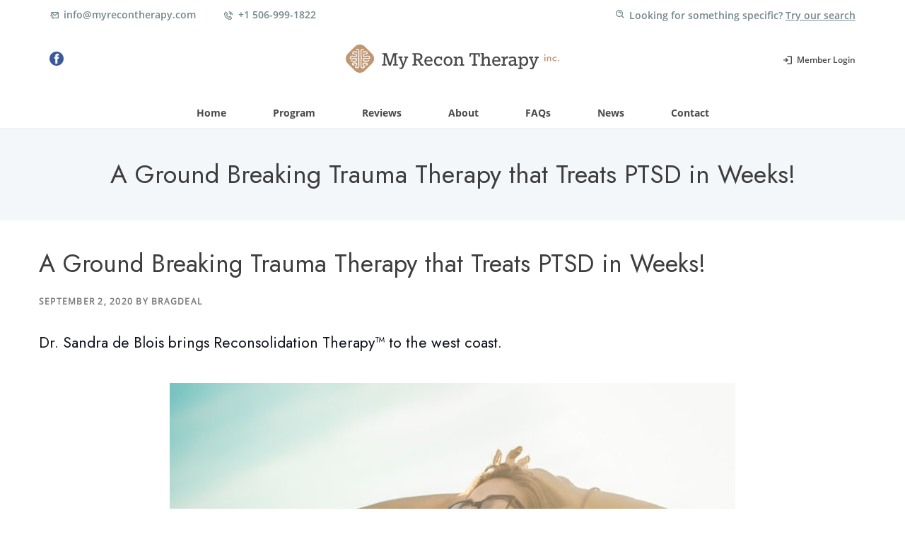

--- FILE ---
content_type: text/html; charset=utf-8
request_url: https://www.google.com/recaptcha/api2/anchor?ar=1&k=6LfsALMZAAAAALRF-C578GyjNyBrAL_H3PlvXmcG&co=aHR0cHM6Ly9teXJlY29udGhlcmFweS5jb206NDQz&hl=en&v=PoyoqOPhxBO7pBk68S4YbpHZ&size=invisible&anchor-ms=20000&execute-ms=30000&cb=b5ny5eig84ly
body_size: 48672
content:
<!DOCTYPE HTML><html dir="ltr" lang="en"><head><meta http-equiv="Content-Type" content="text/html; charset=UTF-8">
<meta http-equiv="X-UA-Compatible" content="IE=edge">
<title>reCAPTCHA</title>
<style type="text/css">
/* cyrillic-ext */
@font-face {
  font-family: 'Roboto';
  font-style: normal;
  font-weight: 400;
  font-stretch: 100%;
  src: url(//fonts.gstatic.com/s/roboto/v48/KFO7CnqEu92Fr1ME7kSn66aGLdTylUAMa3GUBHMdazTgWw.woff2) format('woff2');
  unicode-range: U+0460-052F, U+1C80-1C8A, U+20B4, U+2DE0-2DFF, U+A640-A69F, U+FE2E-FE2F;
}
/* cyrillic */
@font-face {
  font-family: 'Roboto';
  font-style: normal;
  font-weight: 400;
  font-stretch: 100%;
  src: url(//fonts.gstatic.com/s/roboto/v48/KFO7CnqEu92Fr1ME7kSn66aGLdTylUAMa3iUBHMdazTgWw.woff2) format('woff2');
  unicode-range: U+0301, U+0400-045F, U+0490-0491, U+04B0-04B1, U+2116;
}
/* greek-ext */
@font-face {
  font-family: 'Roboto';
  font-style: normal;
  font-weight: 400;
  font-stretch: 100%;
  src: url(//fonts.gstatic.com/s/roboto/v48/KFO7CnqEu92Fr1ME7kSn66aGLdTylUAMa3CUBHMdazTgWw.woff2) format('woff2');
  unicode-range: U+1F00-1FFF;
}
/* greek */
@font-face {
  font-family: 'Roboto';
  font-style: normal;
  font-weight: 400;
  font-stretch: 100%;
  src: url(//fonts.gstatic.com/s/roboto/v48/KFO7CnqEu92Fr1ME7kSn66aGLdTylUAMa3-UBHMdazTgWw.woff2) format('woff2');
  unicode-range: U+0370-0377, U+037A-037F, U+0384-038A, U+038C, U+038E-03A1, U+03A3-03FF;
}
/* math */
@font-face {
  font-family: 'Roboto';
  font-style: normal;
  font-weight: 400;
  font-stretch: 100%;
  src: url(//fonts.gstatic.com/s/roboto/v48/KFO7CnqEu92Fr1ME7kSn66aGLdTylUAMawCUBHMdazTgWw.woff2) format('woff2');
  unicode-range: U+0302-0303, U+0305, U+0307-0308, U+0310, U+0312, U+0315, U+031A, U+0326-0327, U+032C, U+032F-0330, U+0332-0333, U+0338, U+033A, U+0346, U+034D, U+0391-03A1, U+03A3-03A9, U+03B1-03C9, U+03D1, U+03D5-03D6, U+03F0-03F1, U+03F4-03F5, U+2016-2017, U+2034-2038, U+203C, U+2040, U+2043, U+2047, U+2050, U+2057, U+205F, U+2070-2071, U+2074-208E, U+2090-209C, U+20D0-20DC, U+20E1, U+20E5-20EF, U+2100-2112, U+2114-2115, U+2117-2121, U+2123-214F, U+2190, U+2192, U+2194-21AE, U+21B0-21E5, U+21F1-21F2, U+21F4-2211, U+2213-2214, U+2216-22FF, U+2308-230B, U+2310, U+2319, U+231C-2321, U+2336-237A, U+237C, U+2395, U+239B-23B7, U+23D0, U+23DC-23E1, U+2474-2475, U+25AF, U+25B3, U+25B7, U+25BD, U+25C1, U+25CA, U+25CC, U+25FB, U+266D-266F, U+27C0-27FF, U+2900-2AFF, U+2B0E-2B11, U+2B30-2B4C, U+2BFE, U+3030, U+FF5B, U+FF5D, U+1D400-1D7FF, U+1EE00-1EEFF;
}
/* symbols */
@font-face {
  font-family: 'Roboto';
  font-style: normal;
  font-weight: 400;
  font-stretch: 100%;
  src: url(//fonts.gstatic.com/s/roboto/v48/KFO7CnqEu92Fr1ME7kSn66aGLdTylUAMaxKUBHMdazTgWw.woff2) format('woff2');
  unicode-range: U+0001-000C, U+000E-001F, U+007F-009F, U+20DD-20E0, U+20E2-20E4, U+2150-218F, U+2190, U+2192, U+2194-2199, U+21AF, U+21E6-21F0, U+21F3, U+2218-2219, U+2299, U+22C4-22C6, U+2300-243F, U+2440-244A, U+2460-24FF, U+25A0-27BF, U+2800-28FF, U+2921-2922, U+2981, U+29BF, U+29EB, U+2B00-2BFF, U+4DC0-4DFF, U+FFF9-FFFB, U+10140-1018E, U+10190-1019C, U+101A0, U+101D0-101FD, U+102E0-102FB, U+10E60-10E7E, U+1D2C0-1D2D3, U+1D2E0-1D37F, U+1F000-1F0FF, U+1F100-1F1AD, U+1F1E6-1F1FF, U+1F30D-1F30F, U+1F315, U+1F31C, U+1F31E, U+1F320-1F32C, U+1F336, U+1F378, U+1F37D, U+1F382, U+1F393-1F39F, U+1F3A7-1F3A8, U+1F3AC-1F3AF, U+1F3C2, U+1F3C4-1F3C6, U+1F3CA-1F3CE, U+1F3D4-1F3E0, U+1F3ED, U+1F3F1-1F3F3, U+1F3F5-1F3F7, U+1F408, U+1F415, U+1F41F, U+1F426, U+1F43F, U+1F441-1F442, U+1F444, U+1F446-1F449, U+1F44C-1F44E, U+1F453, U+1F46A, U+1F47D, U+1F4A3, U+1F4B0, U+1F4B3, U+1F4B9, U+1F4BB, U+1F4BF, U+1F4C8-1F4CB, U+1F4D6, U+1F4DA, U+1F4DF, U+1F4E3-1F4E6, U+1F4EA-1F4ED, U+1F4F7, U+1F4F9-1F4FB, U+1F4FD-1F4FE, U+1F503, U+1F507-1F50B, U+1F50D, U+1F512-1F513, U+1F53E-1F54A, U+1F54F-1F5FA, U+1F610, U+1F650-1F67F, U+1F687, U+1F68D, U+1F691, U+1F694, U+1F698, U+1F6AD, U+1F6B2, U+1F6B9-1F6BA, U+1F6BC, U+1F6C6-1F6CF, U+1F6D3-1F6D7, U+1F6E0-1F6EA, U+1F6F0-1F6F3, U+1F6F7-1F6FC, U+1F700-1F7FF, U+1F800-1F80B, U+1F810-1F847, U+1F850-1F859, U+1F860-1F887, U+1F890-1F8AD, U+1F8B0-1F8BB, U+1F8C0-1F8C1, U+1F900-1F90B, U+1F93B, U+1F946, U+1F984, U+1F996, U+1F9E9, U+1FA00-1FA6F, U+1FA70-1FA7C, U+1FA80-1FA89, U+1FA8F-1FAC6, U+1FACE-1FADC, U+1FADF-1FAE9, U+1FAF0-1FAF8, U+1FB00-1FBFF;
}
/* vietnamese */
@font-face {
  font-family: 'Roboto';
  font-style: normal;
  font-weight: 400;
  font-stretch: 100%;
  src: url(//fonts.gstatic.com/s/roboto/v48/KFO7CnqEu92Fr1ME7kSn66aGLdTylUAMa3OUBHMdazTgWw.woff2) format('woff2');
  unicode-range: U+0102-0103, U+0110-0111, U+0128-0129, U+0168-0169, U+01A0-01A1, U+01AF-01B0, U+0300-0301, U+0303-0304, U+0308-0309, U+0323, U+0329, U+1EA0-1EF9, U+20AB;
}
/* latin-ext */
@font-face {
  font-family: 'Roboto';
  font-style: normal;
  font-weight: 400;
  font-stretch: 100%;
  src: url(//fonts.gstatic.com/s/roboto/v48/KFO7CnqEu92Fr1ME7kSn66aGLdTylUAMa3KUBHMdazTgWw.woff2) format('woff2');
  unicode-range: U+0100-02BA, U+02BD-02C5, U+02C7-02CC, U+02CE-02D7, U+02DD-02FF, U+0304, U+0308, U+0329, U+1D00-1DBF, U+1E00-1E9F, U+1EF2-1EFF, U+2020, U+20A0-20AB, U+20AD-20C0, U+2113, U+2C60-2C7F, U+A720-A7FF;
}
/* latin */
@font-face {
  font-family: 'Roboto';
  font-style: normal;
  font-weight: 400;
  font-stretch: 100%;
  src: url(//fonts.gstatic.com/s/roboto/v48/KFO7CnqEu92Fr1ME7kSn66aGLdTylUAMa3yUBHMdazQ.woff2) format('woff2');
  unicode-range: U+0000-00FF, U+0131, U+0152-0153, U+02BB-02BC, U+02C6, U+02DA, U+02DC, U+0304, U+0308, U+0329, U+2000-206F, U+20AC, U+2122, U+2191, U+2193, U+2212, U+2215, U+FEFF, U+FFFD;
}
/* cyrillic-ext */
@font-face {
  font-family: 'Roboto';
  font-style: normal;
  font-weight: 500;
  font-stretch: 100%;
  src: url(//fonts.gstatic.com/s/roboto/v48/KFO7CnqEu92Fr1ME7kSn66aGLdTylUAMa3GUBHMdazTgWw.woff2) format('woff2');
  unicode-range: U+0460-052F, U+1C80-1C8A, U+20B4, U+2DE0-2DFF, U+A640-A69F, U+FE2E-FE2F;
}
/* cyrillic */
@font-face {
  font-family: 'Roboto';
  font-style: normal;
  font-weight: 500;
  font-stretch: 100%;
  src: url(//fonts.gstatic.com/s/roboto/v48/KFO7CnqEu92Fr1ME7kSn66aGLdTylUAMa3iUBHMdazTgWw.woff2) format('woff2');
  unicode-range: U+0301, U+0400-045F, U+0490-0491, U+04B0-04B1, U+2116;
}
/* greek-ext */
@font-face {
  font-family: 'Roboto';
  font-style: normal;
  font-weight: 500;
  font-stretch: 100%;
  src: url(//fonts.gstatic.com/s/roboto/v48/KFO7CnqEu92Fr1ME7kSn66aGLdTylUAMa3CUBHMdazTgWw.woff2) format('woff2');
  unicode-range: U+1F00-1FFF;
}
/* greek */
@font-face {
  font-family: 'Roboto';
  font-style: normal;
  font-weight: 500;
  font-stretch: 100%;
  src: url(//fonts.gstatic.com/s/roboto/v48/KFO7CnqEu92Fr1ME7kSn66aGLdTylUAMa3-UBHMdazTgWw.woff2) format('woff2');
  unicode-range: U+0370-0377, U+037A-037F, U+0384-038A, U+038C, U+038E-03A1, U+03A3-03FF;
}
/* math */
@font-face {
  font-family: 'Roboto';
  font-style: normal;
  font-weight: 500;
  font-stretch: 100%;
  src: url(//fonts.gstatic.com/s/roboto/v48/KFO7CnqEu92Fr1ME7kSn66aGLdTylUAMawCUBHMdazTgWw.woff2) format('woff2');
  unicode-range: U+0302-0303, U+0305, U+0307-0308, U+0310, U+0312, U+0315, U+031A, U+0326-0327, U+032C, U+032F-0330, U+0332-0333, U+0338, U+033A, U+0346, U+034D, U+0391-03A1, U+03A3-03A9, U+03B1-03C9, U+03D1, U+03D5-03D6, U+03F0-03F1, U+03F4-03F5, U+2016-2017, U+2034-2038, U+203C, U+2040, U+2043, U+2047, U+2050, U+2057, U+205F, U+2070-2071, U+2074-208E, U+2090-209C, U+20D0-20DC, U+20E1, U+20E5-20EF, U+2100-2112, U+2114-2115, U+2117-2121, U+2123-214F, U+2190, U+2192, U+2194-21AE, U+21B0-21E5, U+21F1-21F2, U+21F4-2211, U+2213-2214, U+2216-22FF, U+2308-230B, U+2310, U+2319, U+231C-2321, U+2336-237A, U+237C, U+2395, U+239B-23B7, U+23D0, U+23DC-23E1, U+2474-2475, U+25AF, U+25B3, U+25B7, U+25BD, U+25C1, U+25CA, U+25CC, U+25FB, U+266D-266F, U+27C0-27FF, U+2900-2AFF, U+2B0E-2B11, U+2B30-2B4C, U+2BFE, U+3030, U+FF5B, U+FF5D, U+1D400-1D7FF, U+1EE00-1EEFF;
}
/* symbols */
@font-face {
  font-family: 'Roboto';
  font-style: normal;
  font-weight: 500;
  font-stretch: 100%;
  src: url(//fonts.gstatic.com/s/roboto/v48/KFO7CnqEu92Fr1ME7kSn66aGLdTylUAMaxKUBHMdazTgWw.woff2) format('woff2');
  unicode-range: U+0001-000C, U+000E-001F, U+007F-009F, U+20DD-20E0, U+20E2-20E4, U+2150-218F, U+2190, U+2192, U+2194-2199, U+21AF, U+21E6-21F0, U+21F3, U+2218-2219, U+2299, U+22C4-22C6, U+2300-243F, U+2440-244A, U+2460-24FF, U+25A0-27BF, U+2800-28FF, U+2921-2922, U+2981, U+29BF, U+29EB, U+2B00-2BFF, U+4DC0-4DFF, U+FFF9-FFFB, U+10140-1018E, U+10190-1019C, U+101A0, U+101D0-101FD, U+102E0-102FB, U+10E60-10E7E, U+1D2C0-1D2D3, U+1D2E0-1D37F, U+1F000-1F0FF, U+1F100-1F1AD, U+1F1E6-1F1FF, U+1F30D-1F30F, U+1F315, U+1F31C, U+1F31E, U+1F320-1F32C, U+1F336, U+1F378, U+1F37D, U+1F382, U+1F393-1F39F, U+1F3A7-1F3A8, U+1F3AC-1F3AF, U+1F3C2, U+1F3C4-1F3C6, U+1F3CA-1F3CE, U+1F3D4-1F3E0, U+1F3ED, U+1F3F1-1F3F3, U+1F3F5-1F3F7, U+1F408, U+1F415, U+1F41F, U+1F426, U+1F43F, U+1F441-1F442, U+1F444, U+1F446-1F449, U+1F44C-1F44E, U+1F453, U+1F46A, U+1F47D, U+1F4A3, U+1F4B0, U+1F4B3, U+1F4B9, U+1F4BB, U+1F4BF, U+1F4C8-1F4CB, U+1F4D6, U+1F4DA, U+1F4DF, U+1F4E3-1F4E6, U+1F4EA-1F4ED, U+1F4F7, U+1F4F9-1F4FB, U+1F4FD-1F4FE, U+1F503, U+1F507-1F50B, U+1F50D, U+1F512-1F513, U+1F53E-1F54A, U+1F54F-1F5FA, U+1F610, U+1F650-1F67F, U+1F687, U+1F68D, U+1F691, U+1F694, U+1F698, U+1F6AD, U+1F6B2, U+1F6B9-1F6BA, U+1F6BC, U+1F6C6-1F6CF, U+1F6D3-1F6D7, U+1F6E0-1F6EA, U+1F6F0-1F6F3, U+1F6F7-1F6FC, U+1F700-1F7FF, U+1F800-1F80B, U+1F810-1F847, U+1F850-1F859, U+1F860-1F887, U+1F890-1F8AD, U+1F8B0-1F8BB, U+1F8C0-1F8C1, U+1F900-1F90B, U+1F93B, U+1F946, U+1F984, U+1F996, U+1F9E9, U+1FA00-1FA6F, U+1FA70-1FA7C, U+1FA80-1FA89, U+1FA8F-1FAC6, U+1FACE-1FADC, U+1FADF-1FAE9, U+1FAF0-1FAF8, U+1FB00-1FBFF;
}
/* vietnamese */
@font-face {
  font-family: 'Roboto';
  font-style: normal;
  font-weight: 500;
  font-stretch: 100%;
  src: url(//fonts.gstatic.com/s/roboto/v48/KFO7CnqEu92Fr1ME7kSn66aGLdTylUAMa3OUBHMdazTgWw.woff2) format('woff2');
  unicode-range: U+0102-0103, U+0110-0111, U+0128-0129, U+0168-0169, U+01A0-01A1, U+01AF-01B0, U+0300-0301, U+0303-0304, U+0308-0309, U+0323, U+0329, U+1EA0-1EF9, U+20AB;
}
/* latin-ext */
@font-face {
  font-family: 'Roboto';
  font-style: normal;
  font-weight: 500;
  font-stretch: 100%;
  src: url(//fonts.gstatic.com/s/roboto/v48/KFO7CnqEu92Fr1ME7kSn66aGLdTylUAMa3KUBHMdazTgWw.woff2) format('woff2');
  unicode-range: U+0100-02BA, U+02BD-02C5, U+02C7-02CC, U+02CE-02D7, U+02DD-02FF, U+0304, U+0308, U+0329, U+1D00-1DBF, U+1E00-1E9F, U+1EF2-1EFF, U+2020, U+20A0-20AB, U+20AD-20C0, U+2113, U+2C60-2C7F, U+A720-A7FF;
}
/* latin */
@font-face {
  font-family: 'Roboto';
  font-style: normal;
  font-weight: 500;
  font-stretch: 100%;
  src: url(//fonts.gstatic.com/s/roboto/v48/KFO7CnqEu92Fr1ME7kSn66aGLdTylUAMa3yUBHMdazQ.woff2) format('woff2');
  unicode-range: U+0000-00FF, U+0131, U+0152-0153, U+02BB-02BC, U+02C6, U+02DA, U+02DC, U+0304, U+0308, U+0329, U+2000-206F, U+20AC, U+2122, U+2191, U+2193, U+2212, U+2215, U+FEFF, U+FFFD;
}
/* cyrillic-ext */
@font-face {
  font-family: 'Roboto';
  font-style: normal;
  font-weight: 900;
  font-stretch: 100%;
  src: url(//fonts.gstatic.com/s/roboto/v48/KFO7CnqEu92Fr1ME7kSn66aGLdTylUAMa3GUBHMdazTgWw.woff2) format('woff2');
  unicode-range: U+0460-052F, U+1C80-1C8A, U+20B4, U+2DE0-2DFF, U+A640-A69F, U+FE2E-FE2F;
}
/* cyrillic */
@font-face {
  font-family: 'Roboto';
  font-style: normal;
  font-weight: 900;
  font-stretch: 100%;
  src: url(//fonts.gstatic.com/s/roboto/v48/KFO7CnqEu92Fr1ME7kSn66aGLdTylUAMa3iUBHMdazTgWw.woff2) format('woff2');
  unicode-range: U+0301, U+0400-045F, U+0490-0491, U+04B0-04B1, U+2116;
}
/* greek-ext */
@font-face {
  font-family: 'Roboto';
  font-style: normal;
  font-weight: 900;
  font-stretch: 100%;
  src: url(//fonts.gstatic.com/s/roboto/v48/KFO7CnqEu92Fr1ME7kSn66aGLdTylUAMa3CUBHMdazTgWw.woff2) format('woff2');
  unicode-range: U+1F00-1FFF;
}
/* greek */
@font-face {
  font-family: 'Roboto';
  font-style: normal;
  font-weight: 900;
  font-stretch: 100%;
  src: url(//fonts.gstatic.com/s/roboto/v48/KFO7CnqEu92Fr1ME7kSn66aGLdTylUAMa3-UBHMdazTgWw.woff2) format('woff2');
  unicode-range: U+0370-0377, U+037A-037F, U+0384-038A, U+038C, U+038E-03A1, U+03A3-03FF;
}
/* math */
@font-face {
  font-family: 'Roboto';
  font-style: normal;
  font-weight: 900;
  font-stretch: 100%;
  src: url(//fonts.gstatic.com/s/roboto/v48/KFO7CnqEu92Fr1ME7kSn66aGLdTylUAMawCUBHMdazTgWw.woff2) format('woff2');
  unicode-range: U+0302-0303, U+0305, U+0307-0308, U+0310, U+0312, U+0315, U+031A, U+0326-0327, U+032C, U+032F-0330, U+0332-0333, U+0338, U+033A, U+0346, U+034D, U+0391-03A1, U+03A3-03A9, U+03B1-03C9, U+03D1, U+03D5-03D6, U+03F0-03F1, U+03F4-03F5, U+2016-2017, U+2034-2038, U+203C, U+2040, U+2043, U+2047, U+2050, U+2057, U+205F, U+2070-2071, U+2074-208E, U+2090-209C, U+20D0-20DC, U+20E1, U+20E5-20EF, U+2100-2112, U+2114-2115, U+2117-2121, U+2123-214F, U+2190, U+2192, U+2194-21AE, U+21B0-21E5, U+21F1-21F2, U+21F4-2211, U+2213-2214, U+2216-22FF, U+2308-230B, U+2310, U+2319, U+231C-2321, U+2336-237A, U+237C, U+2395, U+239B-23B7, U+23D0, U+23DC-23E1, U+2474-2475, U+25AF, U+25B3, U+25B7, U+25BD, U+25C1, U+25CA, U+25CC, U+25FB, U+266D-266F, U+27C0-27FF, U+2900-2AFF, U+2B0E-2B11, U+2B30-2B4C, U+2BFE, U+3030, U+FF5B, U+FF5D, U+1D400-1D7FF, U+1EE00-1EEFF;
}
/* symbols */
@font-face {
  font-family: 'Roboto';
  font-style: normal;
  font-weight: 900;
  font-stretch: 100%;
  src: url(//fonts.gstatic.com/s/roboto/v48/KFO7CnqEu92Fr1ME7kSn66aGLdTylUAMaxKUBHMdazTgWw.woff2) format('woff2');
  unicode-range: U+0001-000C, U+000E-001F, U+007F-009F, U+20DD-20E0, U+20E2-20E4, U+2150-218F, U+2190, U+2192, U+2194-2199, U+21AF, U+21E6-21F0, U+21F3, U+2218-2219, U+2299, U+22C4-22C6, U+2300-243F, U+2440-244A, U+2460-24FF, U+25A0-27BF, U+2800-28FF, U+2921-2922, U+2981, U+29BF, U+29EB, U+2B00-2BFF, U+4DC0-4DFF, U+FFF9-FFFB, U+10140-1018E, U+10190-1019C, U+101A0, U+101D0-101FD, U+102E0-102FB, U+10E60-10E7E, U+1D2C0-1D2D3, U+1D2E0-1D37F, U+1F000-1F0FF, U+1F100-1F1AD, U+1F1E6-1F1FF, U+1F30D-1F30F, U+1F315, U+1F31C, U+1F31E, U+1F320-1F32C, U+1F336, U+1F378, U+1F37D, U+1F382, U+1F393-1F39F, U+1F3A7-1F3A8, U+1F3AC-1F3AF, U+1F3C2, U+1F3C4-1F3C6, U+1F3CA-1F3CE, U+1F3D4-1F3E0, U+1F3ED, U+1F3F1-1F3F3, U+1F3F5-1F3F7, U+1F408, U+1F415, U+1F41F, U+1F426, U+1F43F, U+1F441-1F442, U+1F444, U+1F446-1F449, U+1F44C-1F44E, U+1F453, U+1F46A, U+1F47D, U+1F4A3, U+1F4B0, U+1F4B3, U+1F4B9, U+1F4BB, U+1F4BF, U+1F4C8-1F4CB, U+1F4D6, U+1F4DA, U+1F4DF, U+1F4E3-1F4E6, U+1F4EA-1F4ED, U+1F4F7, U+1F4F9-1F4FB, U+1F4FD-1F4FE, U+1F503, U+1F507-1F50B, U+1F50D, U+1F512-1F513, U+1F53E-1F54A, U+1F54F-1F5FA, U+1F610, U+1F650-1F67F, U+1F687, U+1F68D, U+1F691, U+1F694, U+1F698, U+1F6AD, U+1F6B2, U+1F6B9-1F6BA, U+1F6BC, U+1F6C6-1F6CF, U+1F6D3-1F6D7, U+1F6E0-1F6EA, U+1F6F0-1F6F3, U+1F6F7-1F6FC, U+1F700-1F7FF, U+1F800-1F80B, U+1F810-1F847, U+1F850-1F859, U+1F860-1F887, U+1F890-1F8AD, U+1F8B0-1F8BB, U+1F8C0-1F8C1, U+1F900-1F90B, U+1F93B, U+1F946, U+1F984, U+1F996, U+1F9E9, U+1FA00-1FA6F, U+1FA70-1FA7C, U+1FA80-1FA89, U+1FA8F-1FAC6, U+1FACE-1FADC, U+1FADF-1FAE9, U+1FAF0-1FAF8, U+1FB00-1FBFF;
}
/* vietnamese */
@font-face {
  font-family: 'Roboto';
  font-style: normal;
  font-weight: 900;
  font-stretch: 100%;
  src: url(//fonts.gstatic.com/s/roboto/v48/KFO7CnqEu92Fr1ME7kSn66aGLdTylUAMa3OUBHMdazTgWw.woff2) format('woff2');
  unicode-range: U+0102-0103, U+0110-0111, U+0128-0129, U+0168-0169, U+01A0-01A1, U+01AF-01B0, U+0300-0301, U+0303-0304, U+0308-0309, U+0323, U+0329, U+1EA0-1EF9, U+20AB;
}
/* latin-ext */
@font-face {
  font-family: 'Roboto';
  font-style: normal;
  font-weight: 900;
  font-stretch: 100%;
  src: url(//fonts.gstatic.com/s/roboto/v48/KFO7CnqEu92Fr1ME7kSn66aGLdTylUAMa3KUBHMdazTgWw.woff2) format('woff2');
  unicode-range: U+0100-02BA, U+02BD-02C5, U+02C7-02CC, U+02CE-02D7, U+02DD-02FF, U+0304, U+0308, U+0329, U+1D00-1DBF, U+1E00-1E9F, U+1EF2-1EFF, U+2020, U+20A0-20AB, U+20AD-20C0, U+2113, U+2C60-2C7F, U+A720-A7FF;
}
/* latin */
@font-face {
  font-family: 'Roboto';
  font-style: normal;
  font-weight: 900;
  font-stretch: 100%;
  src: url(//fonts.gstatic.com/s/roboto/v48/KFO7CnqEu92Fr1ME7kSn66aGLdTylUAMa3yUBHMdazQ.woff2) format('woff2');
  unicode-range: U+0000-00FF, U+0131, U+0152-0153, U+02BB-02BC, U+02C6, U+02DA, U+02DC, U+0304, U+0308, U+0329, U+2000-206F, U+20AC, U+2122, U+2191, U+2193, U+2212, U+2215, U+FEFF, U+FFFD;
}

</style>
<link rel="stylesheet" type="text/css" href="https://www.gstatic.com/recaptcha/releases/PoyoqOPhxBO7pBk68S4YbpHZ/styles__ltr.css">
<script nonce="7L0M7e-XxdXgQh126VJQgg" type="text/javascript">window['__recaptcha_api'] = 'https://www.google.com/recaptcha/api2/';</script>
<script type="text/javascript" src="https://www.gstatic.com/recaptcha/releases/PoyoqOPhxBO7pBk68S4YbpHZ/recaptcha__en.js" nonce="7L0M7e-XxdXgQh126VJQgg">
      
    </script></head>
<body><div id="rc-anchor-alert" class="rc-anchor-alert"></div>
<input type="hidden" id="recaptcha-token" value="[base64]">
<script type="text/javascript" nonce="7L0M7e-XxdXgQh126VJQgg">
      recaptcha.anchor.Main.init("[\x22ainput\x22,[\x22bgdata\x22,\x22\x22,\[base64]/[base64]/[base64]/[base64]/[base64]/[base64]/[base64]/[base64]/[base64]/[base64]\\u003d\x22,\[base64]\x22,\x22al8gwp/CpMOmC8KuZMKvW2sew4bCjyUJHBY/wrrCiQzDqMKXw7TDhX7Cm8OMOTbCgsKiDMKzwp/CtkhtesKjM8ORScKVCsOrw5vCnk/CtsK3VmUAwpxHG8OAM0kDCsK4B8Olw6TDh8Kow5HCkMOGI8KAUx5lw7jCgsKqw4x8wpTDg0bCksOrwpbCuUnCmR7DgEwkw4LCsVV6w6XCrwzDlWdlwrfDtFrDqMOIW3jCg8OnwqdVX8KpNFMfAsKQw45Zw43DicKKw4bCkR8/ccOkw5jDicK9wrx1wosVRMK7e3HDv2LDqsKJwo/CisK1wohFwrTDgkvCoCnChMKww4BrS29Ye2HCmG7CiAjClcK5wozDsMOfHsOuUMOXwokHJsK/wpBLw69RwoBOwoRkO8Ozw6XCjCHClMKKVXcXBsKhwpbDtBxDwoNgdcKdAsOnRwjCgXRsPlPCuhBxw5YUWcKgE8KDw57Dt23ClTLDqsK7ecO4woTCpW/Cl3jCsEPClB5aKsKjwrHCnCUJwoVfw6zCtnNADUkkBA0jwpLDozbDtcOZSh7CtMOqWBdcwpY9wqNPwqtgwr3Dk0IJw7LDjA/Cn8OvGUXCsC4xwozClDgdKUTCrBwUcMOEUkjCgHEVw5TDqsKkwro3dVbCol0LM8KYL8OvwoTDoxrCuFDDncO2RMKcw7TCm8O7w7VbIR/DuMKVRMKhw6RlAMOdw5sbwp7Cm8KOH8KRw4UHw4gRf8OWfGTCs8O+wrVdw4zCqsKOw53Dh8O7HDHDnsKHNxXCpV7CpWLClMKtw4gsesOhZ3ZfJQJcJ0EWw6fCoSE5w5bDqmrDkMOGwp8Sw5/CpW4fAi3DuE8wB1PDiBUPw4oPCxnCpcOdwr/CtSxYw411w6DDl8K5wpPCt3HCoMOIwroPwoHCtcO9aMKhKg0Aw6AbBcKzS8KFXi5kSsKkwp/CiBfDmlpyw7BRI8K1w5fDn8OSw5FTWMOnw6fCg0LCnlYuQ2Qkw5tnAkfCrsK9w7F2IihIWUsdwptqw4wAAcKODC9VwrECw7tifjrDvMOxwpdFw4TDjktOXsOrXFd/SsOFw6/DvsOuH8KNGcOzfcKww60bG0xOwoJ0C3HCnSHCl8Khw64xwo0qwqsCMU7CpsKrXRYzwrfDsMKCwokXwq3DjsOHw6d9bQ4rw6ICw5LCk8KHasOBwoxhccK8w5VbOcOIw6JwLj3CoX/Cuy7CvcKCS8O5w43DgSx2w7g9w40+wrdCw61Mw6J2wqUHwr7CkQDCggfCmgDCjmlIwotxSMKawoJkFBJdERY4w5NtwpAfwrHCn0FAcsK0SMKeQ8OXw4fDsWRPLsOYwrvCtsKbw6DCi8K9w67DqWFQwro/DgbCmsKVw7JJOsKKQWVhwrg5ZcOLwqvClmsqwo/CvWnDusOww6kZNCPDmMKxwoUFHRzDvMOxKcO1ZsOuw5sgw4cQKzjDt8OeCsK1EMO5NE3Dg3Aew7TCncOgH3jCu2rCtCFvw6TCmglFe8OvE8Ojwo7Cpm4awqXCmGjDg17Ci1vDrFrCpT7DqsKowpRPSsKNVGTDng7Ck8OZQsOdD3TDln/CoEbDrzXCmsOPDxtHwo5Ew4nDocKvw4LDumDCusOIw5PCocOVVQrCgwvDj8OjOsKKdsOHfsKuZsKSw6vDgcOpw6VzSm/CiQnCisOvacKkwofCkMOcK2o+fcKmw4tDSyMvwqpeKRPCq8OOOcK/wqkwUMK7w5QLwobDvcK8w5nDpcOrw6/Cq8KAQmjCtCFlw7TDql/CtT/[base64]/[base64]/[base64]/[base64]/CgHVPw5dyUEUBwo55wqEwH3MfLsKBB8Opw5TDt8KSInjCox5xUgbDlwjCulzCiMKUQsK8c3/DsStvVsOKwrnDqcKRw5g2fGZPwr40Qg7CrENCwpdUw5N/wrnCsmfDjcO0wo3DikTDkHRBw5fDucK0YMOeK2bDoMKewrg6wrHCoX0OS8OQAMKywooaw5Enwr45KcKWYgI7wozDiMKRw6zClW/[base64]/[base64]/[base64]/[base64]/ChcKEw6RPw5F8wrokwqnCqBM5bDBNCG53ZMOFUsOARcKDw5jDrMKzacKBw45Cw5Ykw5YyPVjCrCwUeT3CoirCq8KDw6bCkF5ZfMOewrrCjsK4dsK0w7DCmlQ7w43CmWlaw4ljP8KPFWjChldqWMOUDsKTHsKww7s9wqcya8Ouw4/Cg8OJRHbDvcKKw4TCusKDw7t/woN6VnU7w7rDpUApa8K6fcKzWMO3w4EnZjvCm2ZqHWt/wonCj8KWw5AyTcKdCgBaBC4UZMO9cAk3MsKtDsKrEl85HMKQw5TCgsKpwp/DncKFeErDj8KmwpnCuyscw6gHw5zDuh3DrFTDssOtw63ChEUCe05ZwpVIBjLDpWvCvmJuK3w6E8OwUMO1wo3DuE1lMTfCscKrw4HDogrDtsKBw6TCo0Rbw4RpesOITiN/[base64]/[base64]/DmgzDgGViw50tX8O7wrIWw6ZyT2vCn8OPCcK4w6/[base64]/DnjbCpFtHw4/[base64]/wq7CrB/DmVnCq8KqwqbDgMKnw7/DoDl0VcOtFcKwP2rCiyfDomLCksOkYzTCsyNswqNWw4XCucKxFWBNwqQiw6DCvWDDhAnDuRDDoMK5YAHCsTMuEW0Sw4Fcw7LCg8OzfjJUw64gcnAGZlNVPSXDu8KowpPDmkzCrWVINzdtwqvDsi/Dly3CgsO9JXHDq8KPSQDCocKQDBxYFxQvWVZqPBXDjw1Ow6xHwqcEOMOac8Knw5LDvxhEGcOwZEvDqMK8wrvCtsOtwpbCm8OQw7vDjSzDi8O/KMKTwqBlw5XCoVLCiwLCvn5dw7xDb8KmCnDDrcOyw75lVcO4ARnCpFIBw4fCusKdb8KNwq1GPMOIwoJjf8Obw7cUMcKiOsOPbARowpfCpgLCssOKCMKHw67Cu8O2wqxlw4PDsUrCjcOpwo7Ctl/[base64]/wqTCosOECMO7woR1aD/DkUl7w7LCkzzCiMO0Y8Osbi4iwrDDmSslwps8UcO1bBDDocKFw6x+wobCtcKVCcOmw5scacKZCcOWwqQXw4wMwrrCpMOpwr18w6HCucKxw7XDm8KbGsO1w7MsaktAbsKCTGXCjkrCuS7Dp8OmZ3YBwql7w7kjwrfCiBB3w47CosKAwocAHsOvwp/DqxtvwrhCTF/[base64]/woLCiGjCn8OLVcO/[base64]/w7vChsO6M33Dhxt0AsKjaMOjwqbChGVzKgh9QMOdVcKdXMK1wrNowq3ClsKyIT7ClsKkwotJwrIKw7rCkGBMw7QcbV8zw4DDgFAoJkUGw7/DgF0cZkfDn8OVSRvDocOrwoAKw54RTsO/OBNpYcOwMXJRw4liwpoCw67CksOqwrZpGT5bwoh+PsKVwofCnFg9TxpQw4ItJUzCvMK/[base64]/[base64]/CtFVVw5LDnCB1w5zDpAkCexQ5KlLCjsKeKj9YcsKAYhddwoBOBDI/[base64]/CkzZqw7Z3IHg8YGjClWzCqMKPw4bDqcKuMBnDj8Kmw6LDmMKvCgVvA2fChcOgQVjDtQU/w71/w5BCC1XDlcOAwoRyN29BKMKiw5tLKMKcw5h1BWl5GzPDlUIaZsOowqtEwqnCnH7CnsOxwrRLbMO/SlZ3I1ABwr/DpsOCBcK4w4vDuGRNT0HDnDQ+wrQzw6jCrUYdVklFw5zCjyUeKF4/K8KgG8Opwolmw73DlFvCo1ZTwq/Cmmhyw4bDmxheFMO/wodww7bDhsOmw77CpMKjH8OUw7PCjCQZw58Lw7JuMcOcFsOFwr5qRcOnwqZkwo0PTcKRw7N5JhnDq8O8wqkhw6QQSsK0McO1w6jDicOoeUMgUB/Ci1/[base64]/McKMDE/DgH/CjMK2MXHCq8KWNsOCfB0aKcOsIMOhFXjDgQ98wr42woANYsO9w6/CscKOwoHDo8Otw4oDwrtIw7LCr0PCkcOuwrbCghPCvsOHwosqQcKvCxPDlMOWEMKdRsKmwonCux/ChMK8dMKUJ1oJwr7DscK+w7obGMKMw7vChw3Di8KqYMOaw6opw7XDt8OXwpzDhnI5w6h3wovDnMOoGMO1wqHCocKYE8OsEFZsw756wpxGwp3DuwvCtcOgBy4Yw47DqcK/Sz45w6XCpsOGw5gPwrPDjcKFw4LDsFFOcE3CsicJwrfDmMOeMDTCk8OyEsKwJMOUwp/DrzJzwp3CsU0mE2rDn8OMUXwDTScAwroEw5MpEcKUVsOlRS02RhPDmMK0Zg4Awo8Mw45wOcOna3c/wr/DliRuw4XCtXdawr/CssKeawpFDEI0HikawqrDkcOmwolmwrPDpkjDgsKqDMKhMBfDs8KteMK0wpzCpkXCn8OXTcKrRH7CpyPDj8OxKzbCqhXDlsK/bsKZLHgUZmZpJ0rCgMKQw7AYwqhyYAxaw6DCjcK2w4LDqcO0w7PDkitnCcOPJAvDvDdcw7nCs8OqYMOhwrfDgCDDksKrwoBYAsKTwoPCssOvbx5PY8KCwrHDoWJdaB9aw5rDpMONw4tJV27DrMKtw4TCvMKuwrDCii5aw5Bmw7fCgj/[base64]/CosOcw4cyQMOyBMO9aTbCgyYDwrrCnUTCk8K7w77Ck8K9BFw8woVpwqpoCcKcI8KhwoPCgEAew6TDl2AWw5XDv1/Du3t8wqBaY8OdG8Otw78mI0rDsywWc8KQWEDCo8K1w65twpJkw5B+woTDkMK5wpzCnR/DtXpaJMO8HHwcR0PCoFBdwo/DmAPCtcOeQhI3w71iPFl8woLCvMK3DFTClXoKTMOjDMK2DMO+UsOXw4x9wrPCo3oIJkXCg3LDulbDh31ycsO/[base64]/CrGFxwpzDncO3dcOfEX3CgX7CiQbCt8K2SmfDmMOfbMODw6B/[base64]/bMOCJcOwZCTDgsOfTcK/wqsjwp3ClxHDvRR+ECFAen3DuMKtFXXDr8OlMcKdBzh2KcKaw4RXbMKsw7Vuw4HClj7Ch8K/az7Chj7CrAXDmsKww4MoUsKrwrrCrMORH8OiworDk8OOwoQDw5LDvcO5Zy5rw4zCi3YYO1LCt8OdMMKkDFgCHcKSG8KsFVhvw60lJxDCqwnDjW/Cj8KuM8O0NsOIw4lIXBNww48ITMOeTV17cWvChMK1w7U5HDlPwqtlwpbDpBHDkMOhw6DCo0QfOzcsCXo3w602wpZTw6laQsOvYsKVa8OuWw0NN33DrGY8esK3cEkJw5PCrxBowrDDklPCtHbCh8OLwpLClMOwEMO/[base64]/DpMKmw4vDncKwZXjDik0obcKaN3/[base64]/woDCtnxFw5XChMKCZ8OCB8K6w5nCpsOEV8OZLxclF0nDnwJxwrE8wprDuQ7DvRfDr8OHwoTDoSPDtcOyGAXDs0pvwq89acOTKV/Dqn7Ch3duFcO2GhjCsDpGw7XCpjk8w6TCpzTDn1tawrFcIBosw4I4wpwqGyjDqn06S8Odw4lSwrrDu8KFKsOHTsK+w6zDr8OAXE5ow4vDjMKpw61bw4vCsSHCnsO1w5dPw4h3w4nDisO/w607QD3CiCQDwoEnw6jCs8O4wp0VNFlpwoRJw5zCuBLCqMOEw5IjwopYwrMqTMOWwp7CnFoxwoUQHEEZw5nDq3TCsAprw40iw4vDgn/CkgDDhMO+w5t3D8KVw4fCmREnOsO9w6Auw6RzXcKLS8Kswr1BfyUkwog5wpgeGg1nw5ktw6FVw7ILwoMJFDMfRgsbw71cAA0/[base64]/Co8OIOMOqXsOew67CshXDvMKfIMOkw6J2e8OiZV7CvMKiMFRhM8OlPXbDu8OefznCisKnw5/[base64]/DtcKtw6vCnBLDtxLDtzjDq8KJwqTClcOfKsKnwqQ9bcOsQcOjA8K/[base64]/CssKEwrLDssKUHcKQADLCo8K+RitCDcKhexzDg8KvZsKFMBlWMMOkP00jw6PDrRQMdMKBw69wwqbCrMKLw6LCk8K8w5/CvDHCm0DCr8KbDgQgHAkMwpPCp07DrmfCixbCrsK9w7oHwphhw6B0UkpyXxrCqnhvwqoQw6hCw5rDlwnDhyjDr8KcI0xcw5DDvcODw4HCogjCt8O8dsKYw5kCwpM7QTpUXcKpw6DDucOpwpnCmcKOAsOCcjHCnRwIwqbCjcK5FsO3wqE1wqJQOcKUw4d/S2DCpcOLwq5afcK0LiPCicKKDwoVWUAvTlrCsk1/EHbCqsKGAn5kPsOKVMK0wqHCkm3Ds8KSw5gYw5/[base64]/bXk/wpsONcOtY8KLw58IfTPDunpKw73CrsKGeH02cWjClcKtJ8OQwoXDt8KAIsKTw6UoNcKuVBPDrEbDnMKUS8OOw7/[base64]/[base64]/GcOdB8OBwpjDt8OswpsrKcOKw40PaVbCuMO5ZRHCpGJZaWfDoMOmw6XDksOWwqchwpbCqcK/[base64]/[base64]/DrSUGw77DiljCq8Oqw600woTDsgZGdsKiC8KWw7fChcK8DSvCjDRfw6DDosKRwotQw4PDiFTDjMKuRhoIIhQZSwUjVcKSw4fCqg8PdcKiw4AoEMKJdW3CrMOIwqDDmsOFwq9eB3w4BFUXVQpIS8Ojw7oOARzCrcO9CcO0wqA5Ok7DiC/Cu0LCh8KBwrLDn39LWE8Lw7dgKjrDuV97wpsGP8Kqwq3DuWzCosObw41Mwr/DpsOtXcOxUW3CvMKnw5vDncOjCcOjw4TCnsK/w4YGwro/w6pCwo/[base64]/GMK3w5tiwpTDtwPDvG7DhATCpk/DgF/DhsKXbSwIw7Mpw54WIsOFWMKAIX5xIh7DmA/DixrDpk7DjlDDj8KBwplZwpTCmsKTNw/DhA7CrsODOi7CkBnDhcO3w7VHHsKRNWcCw7fChE/DlhTDnMKOWMOGwqfDoTQ1TmDDhzbDi2XCqxoOYynCmMOpwoIZw4nDgsK2WhHCtBNmGFLDj8KqwrzDoHbDvMO4P1TDi8OAWyNqw4tOwonDt8KsZx/CjsOTBEwlccK+Yj7DmgfDpcO2P2PCtncaAsKRwoXCqMKwesOQw6PCtB5BwptMwq4tMTXClcOrD8KhwrUXEEB7PRdpIcOHIAlDFgfDlTxbMjl/[base64]/DnsOOwrjCsRnDvcOvVcOlw4UiEiF1NAjDlz1/wo/DlMOQQRfDpcKmFCR4PcKPwqTDmsKyw7fCqxDCssKeKl/CmcK6w78Xwr3DnknCncOAcsOkw4gkeWwZworDhCtGcRTClAI/[base64]/dxnDmxzCosOMw5jChTZyWsO2woxYO1BpIhDCuENifsKVw4MFwpkNbhPCl3LDoUQDwrtzw4/Dh8OtworDjsOKABgAwo1Gd8OHf3A7UlnCpVtBSCpzwogXZxkSUGxAS2BkPCw/w7MULUvCjcK8CcOZwpPDuVPDt8OmTcK/dEh5wpTDlMKWQwI8wpMwdMOGwrXCgArDnsKndBXCkMKEw53DtsK5w7E+wprDgsOsTmBVw6DCpmrCvCfCrG0tazAZCCE0wrjCucOJwqAQw47DtsKbMF/[base64]/[base64]/DqG4DwoLChcKyTcO8esOew4TCsgjDmGZqw43DuMKqDG3DvX8KAgfCu2gmIhhhb1jCmExSwrIcwqUsaS1ww7dqFMKIVsOTNsO6wp3DtsKnw7rCkj3CgyBkw51pw54lNCnCulrCj10PM8Kxw4AGRyDCisObUcOvMcKDRMKYLsOVw7/Dn3DCn1vDnkVMHcO3fsOfD8Knw4Noe0RXw5ZpdwxPT8OmOBUTMsOWU0Eew7jCnBMDZ01CKcOkwqYfSF/Cq8OrDsKFwpPDsxY7M8OPw4xkU8OQECN5wrZnbTLDisO2aMOjwrPDlWfDjS0jw7tRVsKvwpTCrzFbDcOLwrQ1AsOCwowFw6HCusOZShfDkMKAG1nDkgE/w5UfdsKKdsKmHcKDwpwUw6nDqnh4w4svw549w5gpwqJxW8KmG1hXwqF5wrlXDyPDlcOCw57CuiAsw49LeMOmw7fDp8K+UixBw4vCql7CrBvDosK0fDMowqzCi0gzw6LCjSt3XRzDlcKAw5kwwrPDkMKOwrgrwrQLBsOqw7jCl2rCtMKiwqDDpMOVwo1CwokuBz/CmDVawo1sw7ViBD7CtQUdJ8OFbDo1dSXDu8KswpXCuSLCr8ONwqQHKsKqOsO/[base64]/[base64]/[base64]/[base64]/[base64]/CocKDwolwMcKPMcK0wrZow6BCZMO5w4BZGERDYyEocnvCgcKGUcKJF0bCqcKcJMKubkQvwqTDvcOiZ8OUXyfDlcObwoMMUMKZwqVfw4wZDAl9JcK9PkbCvF/[base64]/w6/Ck2cXwoYQKybDvVbDqMKVwrwTIE3CggzDhcK4YUTCo1YzC3sHwpEgI8Kfw6HCvMOAe8KHORhlfi4TwrNiw5/DpsOPCFlaXcKZw4Mxw65aXElQAzfDn8K0UQE3WBrDncOXwpvChE7DvcKvJwV7XCfDi8OXE0LCocOGw4bDvAbDjx52dcKrw6Z3w5TDiwwoworDoXBwCcOGw5V/wrIDw4ogMsKdScOdH8OvaMOnwqIcw6EFw7ciZ8KhIMOGAsOvw5DCtcKvw4DDp1oHwr7DqW0lXMO1dcKkOMKEWsOmGDxgYsOKwojDpcKnwojCk8K/SXpUWMKPX2F/wo/Dp8Klwq3Cp8O/DMOrNyluZjBzbThUesOAbsKzw5rCrMKAwolVw7HDqcOrwoZ9c8O0McO6UsOIw74cw63CssK4wpTDjsOqwpATG3LDuQvCh8OZCn/CtcOrwojDhhLCuRfCuMKGw5IkesO9cMKiw7zChSPCsiVBw5vDs8KpY8OLwobDoMOvw7JXGsOTw6jCo8OUNcKSw4V1bsOeLQfDhcKawpDCgCEZwqbDt8KnShjDuX/[base64]/CksKKbsK3w4zDuSJaTiTDqTDCqMKZLsKzO8OGZSxbw51Cw4/Dsg9fwrjCoUkWeMOVSEDCj8OCEcKPa0pCNcOGw7kSwqIfwqLCg0HDhD19woc/SH3DncOpw6jDl8OxwrYbTXkYw51Qw4/DrcOZw5B4w7AXwqPDn2Rjw4Ixw5gaw6djw6xEwrzDm8K2BGXCl0dfwoguaTI1wqLCgsOvXcOrJUnCq8OScMKAwpnCh8OVK8KuwpfCisOEwow7w5srd8O9w4A1wrNcPnV1MGh0OcOOUkvDoMOibMK5YsKPw6cKw6p/algaZcO3wqbCiy8ZCMOZw6fCi8OkwobDmAcQw6XCmQxrwoI1w6R0w5/[base64]/[base64]/[base64]/w4gSWcKQw4zDtUPCvMOHX0/DrhPCjSDCtUFQS2E0XjY1w41/DcK6fMOYw4BGbEjCnMOSw7XDozDCmsOyRShhCAvDocK9w542w6U+wqzDil9MaMKgTMOFNHvCgikDwpjDgMKtwpkNwpwdScKYw7tvw7AOwrkzXsK3w4rDhsKpMMO5FH/Cizdhw6rCmx/Dq8Kxw4wXAcKJw6vCnxQ8BnHDhwFMKmbDkmN7w7nCkMO2w7xjayYVBsOCwp/DhMOKZcOpw4FIwrYZYMO3w78SQMKrE086KTF8wo3CrsO0wqDCscO9OkYswqo+T8KWa1PCgG7Cu8Kawr0LCHpgwpVhw7JkFsO/[base64]/d8OhfWHCicKNRAZ3wqNOS0ZoGMOZEMKIRjrCjxxkemnDqi5Tw58GZkbDhMOVd8KlwrHDjEDCssOCw6bCucKZMRMfwq7CvMKNw7lRwoImW8OQDsOLMcO8w7RZwoLDnTHCjcOoNzDCv0TCpMKJWkbDhMOLGsKtw6LCo8Ojw6wow7pePWnDqcOqZxAcwpzChgHCkV/DnwsdOAdqwp/Dtn8tK1vDtEbClMOFcRBKw5t5QyRrL8KOY8K/YHvCgy/DoMOOw4AZwoBUJlZUw7Ycw6PDpTPCt2EPFsORJmMPwoRAeMKkasOnw6zDqm9NwrFXw5jCulHCmCjCscK/P0HDvnrCn28TwrkLcTLCkcKiwq0yPsOzw5HDrHDCqFrCijRLfcO6L8OGY8ODLRgBPWJ2wrciwrLDkCwiRsOawq3DncOzwrhLeMKUBMK4w5UXw40WAMKHw6bDoTPDujbCicKDcwXCkcKxFsKbwo7ChGs8MyDDrDLCksKQw5ZEFMO+H8KWwoFCw6xLQ3/[base64]/Ct8OOwpwPahPCn8Kaax42w5zCigtMw5/[base64]/w7DDs8KJaxHClcO/w4vCs8ObVCRRwoLCiSkmFH8ww7bDh8O4wpnCtEVoLE/DigfDgMKaAMKNL2F+w67DpcOhCMKSw4taw7Rmw4PCqnHCt20zYQTCmsKiccKtw5Iew6/DtmLDv1oLw5DCgFbCo8OyDFIrICBvRGTDj1pSwrDDh2vDlMO8w5bDsg/DvMOSeMKVworCh8KVZ8OPBQHCqAg8ZsKySWTDssK1fsKGE8Orw6TCoMOGw48WwqDChxbCvW1xJkVsVhnDl33DvsKJQcKKw4nCoMKGwpfCssOOwoV/X1cVHwB2TnkBPsO/[base64]/CqHEyw6kfw4gjPScVNk7CqsKHXSTCqMKZecOoYMO/[base64]/DqlbCsxvCmsOYwpTCtcOvw5R7wqY+w67DhlHCu8OzwqPCpGPDvsKuCx8ywpNRw5s2Z8Oswr5MIcKcw4fDmTLDt3nDjRYWw4xrw4/DoBTDk8KJcsOVwrHCpsKtw6oPaBHDjBVXwp50wpMBwrJkw6J5IMKpAjvCksO4w4nCvsKKcWZVwp9+WhNyw47DoGHCvigqTMO7Dl/DqFfDosKQwrbDmVUUw4LCh8Krw7UMQ8KVwqLChDzCmVTDpDwbwqzDv0PDp3JOIcO4FMK5wrvDoyLDnBbCn8KHwr0LwrxRGMOew74cw5MNOMKUwrogE8O2cnxHGsKoXsO9CiJBw5pKwprCs8O9w6dAwrjDu23DoD1MdyLCuj/Dm8Omw6B9wp3CjCfCqTZjwqzCu8Kcw7XCgQ0MwqnDplPCu8KGaMK7w5zDksKdwq7Dpk1uwoNZwrDCjcOxG8KAwoHCryZtEA5vTsKKwqJXHXMuwoFTesKUw7XCncOIIQvDn8OvQ8KIGcKwCVQGwqLCgsKcUU/CpsKjM2rCt8KcfcONwqF/[base64]/DiFZYw5IOGDpiR2PCmcKrwrjDgMKGdnFRwpDCqRA0bMKrQzZ8w5Itw5bCq2jDplrDlV/DocOuwrtVwqp0woXCg8K4TMOaK2fCjcK+wrFcwp9iw54Owrlcw4Q2wod9w6ona3JRw6Q8DWBJfz3CtzkQw4PDucOkw7rDmMKwF8OSLsKuwrBqwqxEKHPCmT1IK3g4wqDDhSclw7/[base64]/w6bCr8KAwqpywphDwpsYF8Kpw51jfsKHw4NmIn/DlERFCC3CplDCvwUiw7rCpzvDoMKvw77DjRMBS8K6dm46ccO6aMOBwofDlcObw6kvw7vChMOdVk3Dh05GwoHDrE15fcKjwrhYwqXClSbCglhAeTklw77DhMOAw4Nzwoglw5fDoMKtGjXDtMKFwrsmwopzFsOCMw/[base64]/ChCfCtHnDvGzCm8Osw6jDssOYwrxBOMOYJS54Z1crMQTCkHLCogHCj1TDu3kZDMKWH8KawozCpzbDoGHDhcKBGRXDkMKOfsO2wpDDhsOjXMOrE8Oyw4VFP0cmw6jDlGbCsMK8w7/Cim/Ct3nDiiR7w6/Cs8KpwrMWZ8KVw7LCsy/DpMOYMQTDrMOPwpEKYRB7OMK/O2xAw5VkbsOhwqjCjMKaMMK9w7rDpcK7wpHCsDdAwotNwpgtw4vCisOBRE7CvHPCq8KNPGJPwo91wochE8K6UEQIw5/[base64]/CsMOrfz/ClMKaG8Kww6s7eUZwEQTClcKnw7HDicKFwoXDiDRpCGZZQzvCjsKbU8OjS8Kfw7zDmcO6wqlPMsOySMKfw4bDqsOswpXCkw4dP8OMNi4HMsKXw5cWf8KnCcOcw7rCncKCFB97NzDDkMOsRMKACmNqSGTDsMO+FyV5Pn8awq1/w5cgK8OLwpgCw4fDnD5rSD/DrsKHw7ogwqc0PwkUw4TDr8KSDsKOcTXCp8O7wozCicK2wrvDhcKzwqbCuh3DnsKRwoB5wqLCicOiKH/CqBV+dMK/wpzDrMOqwp0Ow6JrUMOmw6pQRsOwXMK/[base64]/bjvCksKGHl3CpMOIw6tWJThEMHfCkEHChsKWw6PDicKmKsOXw4ILw7rCt8KIP8KCcMOIXmFEw5ALc8Oqwr53w47Ckn7CksK+FMKZwo/CjGDDnELCrsKSbGBrw6YccwTCr17DgT3DvcK2FSF3wrbDinbCnsOWw5TDisKRHQUOfsOHwpDCiRPDrsKNKXh5w78ewqHDmlnDrCRXBMO7w4HCgsOkMm/DqcKAZjfCtcOldQrCnsKab3PCl0UkEsKyGcOcwoPCqMOfwpHCkkzChMK0w5h2BsOgwq9Hw6TCjEHClHLDmsOVFVXCuEDCl8KuJkjDtsKjwqrDv0gZJsOqIVLDrcKcWMO7QsKew6lDwqchwq/CvcKVwqTCr8OJwowEwrLDisOswpfDoTTDo2dnXwFcTm4Hw5BxD8Oewox+wovDmHwMLXbCrFMEw7M4wpZgw4jDmDfCgi4pw6LCqUU3wo7DggTCi2pGwrACw6oEw7cQZnzDpsOxesO/[base64]/w7nCpcK4wppPwojDo23DpsKzcsOWw4Fow7LCuwjChgB7ZRfDmMKvw7NVaG/[base64]/[base64]/CiMKkTsKvw7dBMipmwrsOQXYBEWEJMsOwICDDtMKWaAgRwo4Uw7bDmcK4e8KHQSPCoyRJw5EpLVXCsHBBU8OUwrHDlmrClVwka8O0cQ5MwojDiT0Rw5kzRMKswo3CqcORCcOHw6rCiEvDgU5cwrllwo/DgsOMwolnEMKkw7nDksOZw7Jme8KwUMKnOETCrT7CrsKNw7lnUsKLHsK5w7QMEsKgw5DCrHsuw6/ChwfDrFg9OhwIwpsNWMKiwqPDsVTDksK9wrHDkgYbWMOdWsOgG0zDqBrCsR8yHwTDnlRKHcOfEC7Do8OBwp1iIFfCkW/DmijChsOrAcKIIMKTw53DssOYwpYaDkJjwq/CnMOtE8OWNDM2w5QFw4/Dlwkmw6HClMOOw7nDpcOAw6MWUHxTPcKWUsKqw57DvsKNCznCncOTw5g9KMKlwrNhwqsew5fDtcKOccK9JGBhR8KpcEbCrMKcLUJowpEPwrsxR8OnecKlXUpEw6MWw4zCg8K+VXbDqcKIwoXDvn0IOsObfEREO8OaOjXCiMOiVsK/fsKUB1XChzbCiMKQbxQQYgppwoAXQgs0w5fCsA3ClT/DqE3CvghsRcOCQys+w5p3w5LDuMKaw6PCmMK5dD9bw6nDjyZNw6ELRiEFczbCmxXDjn/CqcO2wqw4w53Du8OHw5doJjo6fMO3w7fCnwjDtnnCvMObZsKFwo/ClmHCqMK/IcOWw6cXEj4Sc8OYw45kKxXDl8OHDcKEw6HDg2o2RBbCriIgwrhvw5rDliXCmRcIwqHDocKew4kSwrHCvm4CJMO0bG4Ywp0kJsK2eADCv8KGeRDDuFwjwrV/ZcK+OcOqw45KTsKsaHfDiU5fwpgJwpN+Dj1PU8K6acKjwpZVfMOeYcOrQHkGwqrClj7CncKOwpxkL2cnRhIXw73ClMKpwpLCv8KyDz/CondTY8KfwpEkVsO8w4LCtTo/w7zCj8KsEBZcwrEoSsO4MMK+woNUKFTDtGFMY8KuAQTDm8KhLcKre3bDjVnDp8OoRy0Iw5ldwrbCkAzChw7ClGjCm8OVw5PCo8KePsOGw7BOD8Oqw48Uwq5xbMOCDhfCuSsNwrnDmMK7w4PDrDjCrHbCjQ1sbcK1WMO/UC/DkMOCw5Y3w6EBXBbCsh7CocKOwpTCq8KDwoDDjMKywqvCnV7ClyFECSvCuzBHw4HDjMKzLFwtHipaw5/[base64]/DnUNqJnTCqMOuY1rCqEtiw7jDtcK9WGXDv8Otwp0QwrQlZ8KkDsKTdCjCozbDl2YSw7FyP0fCvsKTwozCl8OxwqDDmcOfwp4Lw7Y5wqXCs8KswoPCr8Kowpo0w7XCtRTCjUJ0w5fCsMKDw7/DnMK1wqPDl8KoTU/Ck8KsdWcRK8KMAcK5H0/ChsKuw7lnw7PCucOIw5XDugxcbsKrMMKgwr/CocKVbg/CoicDw5zDpcKSwqXChcKmwowiw5EkwobDhsKcw7bDkMOYIcKRdi3DscODAcKUYlbDmcKhI0HCmsOZT0fCncKqUMO5a8OXw48Xw7QUwo5awrbDozHCo8OFT8Krw7TDuxbDigc+FADCmn8MM1HDgT/[base64]/w7zCusOdZjAbScKSMzrDj2jCsV1lCixDwp9jwrTCoQfDuQzDnFtuwpLCvWPDk09xwpsRwpXCiynDnMOmw6UyEQw5H8KFwpXCisO5w6nDr8O2wqHDpUM9cMO3w69Pw63Ds8OwAW9/w6fDq388NcOtw6HDpMOde8Olw7M4FcKOUcKidjkGw6kZAsOyw5LCqwfCvcOFezsLZhkow7DCgDYMw7HDghJTAMKywo9bWcKWw4/DiEzCiMOpwqvDrmI9KTfDi8KvNUfClHNpODXDqMOpwpXChcOBw7fCuz/CtsKCL1vClsOKwpQyw4XDpnx0w40AQsKWUMKaw6/Dk8O5dh5AwqrDplUiWhJtQMK5w4RNZcOYwq3ChWfDghtvbMKUGALCnMKtwqXDssKtwo3Co118WV40Bwt4G8Kkw5hHRljDsMK9G8KhQyvCjhzClWbClsOyw5LCtyjCscK7wp3CqsOGOsO/JcO2GG3CtSQfbMK9w4LDosO0wp/DmsKnw4R3woVfw6/[base64]/ChMKOWg7CgHbCoF/Cu8KBVMO0SMKMXcOAwpR2DsOLwpHDnsO6Ux/[base64]\x22],null,[\x22conf\x22,null,\x226LfsALMZAAAAALRF-C578GyjNyBrAL_H3PlvXmcG\x22,0,null,null,null,1,[21,125,63,73,95,87,41,43,42,83,102,105,109,121],[1017145,362],0,null,null,null,null,0,null,0,null,700,1,null,0,\[base64]/76lBhnEnQkZnOKMAhk\\u003d\x22,0,0,null,null,1,null,0,0,null,null,null,0],\x22https://myrecontherapy.com:443\x22,null,[3,1,1],null,null,null,1,3600,[\x22https://www.google.com/intl/en/policies/privacy/\x22,\x22https://www.google.com/intl/en/policies/terms/\x22],\x22ZtBrpJ6gdM6nBw4QVxqxdMzs3GM1RLFjHHkprkQo5Qc\\u003d\x22,1,0,null,1,1768769595682,0,0,[83,60],null,[166,230,227],\x22RC-H9FQ4AjA-9cf4w\x22,null,null,null,null,null,\x220dAFcWeA4azax53_3GuEn3PtbRWNCoQ-ipSLvBMqImFQndl9W9rrIa1FEqEtAZgepb_AmQk7wU2ymMRglkqpkYFepi48JLUv2Dwg\x22,1768852395566]");
    </script></body></html>

--- FILE ---
content_type: text/css
request_url: https://myrecontherapy.com/wp-content/themes/twentyseventeen-child/style.css?ver=20240402
body_size: 10405
content:
/*
 Theme Name:     Custom Child Theme
 Theme URI:      http://hyperlinkcode.com/blog/twenty-seventeen-child-theme/
  Template:       twentyseventeen
 Version:        1.0.0
*/
/* Add Custom CSS after this line 
 @import url('https://fonts.googleapis.com/css?family=Open+Sans:300,400,600,700');
*/


/* Source jost font */
 @import url('https://fonts.googleapis.com/css2?family=Jost:wght@400;500&display=swap');

/* Open Sans Bold */
.grecaptcha-badge { 
    visibility: hidden;
}
@font-face {
font-family: "OpenSans Bold"; 
src: url("assets/fonts/Open Sans Bold.eot"); 
src: url("assets/fonts/Open Sans Bold?#iefix") format("embedded-opentype"), 
url("assets/fonts/Open Sans Bold.woff2") format("woff2"), 
url("assets/fonts/Open Sans Bold.woff") format("woff"), 
url("assets/fonts/Open Sans Bold.ttf") format("truetype"), 
url("assets/fonts/Open Sans Bold.svg#Open Sans Bold") format("svg");
}

/* Open Sans Semi Bold */

@font-face {
font-family: "OpenSans Semi Bold"; 
src: url("assets/fonts/Open Sans Semibold.eot"); 
src: url("assets/fonts/Open Sans Semibold.eot?#iefix") format("embedded-opentype"), 
url("assets/fonts/Open Sans Semibold.woff2") format("woff2"), 
url("assets/fonts/Open Sans Semibold.woff") format("woff"), 
url("assets/fonts/Open Sans Semibold.ttf") format("truetype"), 
url("assets/fonts/Open Sans Semibold.svg#Open Sans Semibold") format("svg");
}

/* Open Sans Regular */

@font-face {
font-family: "Open Sans"; 
src: url("assets/fonts/Open Sans.eot"); 
src: url("assets/fonts/Open Sans.eot?#iefix") format("embedded-opentype"), 
url("assets/fonts/Open Sans.woff2") format("woff2"), 
url("assets/fonts/Open Sans.woff") format("woff"), 
url("assets/fonts/Open Sans.ttf") format("truetype"), 
url("assets/fonts/Open Sans.svg#Open Sans") format("svg");
}


.entry-content a:focus,
.entry-content a:hover,
.entry-summary a:focus,
.entry-summary a:hover,
.comment-content a:focus,
.comment-content a:hover,
.widget a:focus,
.widget a:hover,
.site-footer .widget-area a:focus,
.site-footer .widget-area a:hover,
.posts-navigation a:focus,
.posts-navigation a:hover,
.comment-metadata a:focus,
.comment-metadata a:hover,
.comment-metadata a.comment-edit-link:focus,
.comment-metadata a.comment-edit-link:hover,
.comment-reply-link:focus,
.comment-reply-link:hover,
.widget_authors a:focus strong,
.widget_authors a:hover strong,
.entry-title a:focus,
.entry-title a:hover,
.entry-meta a:focus,
.entry-meta a:hover,
.page-links a:focus .page-number,
.page-links a:hover .page-number,
.entry-footer a:focus,
.entry-footer a:hover,
.entry-footer .cat-links a:focus,
.entry-footer .cat-links a:hover,
.entry-footer .tags-links a:focus,
.entry-footer .tags-links a:hover,
.post-navigation a:focus,
.post-navigation a:hover,
.pagination a:not(.prev):not(.next):focus,
.pagination a:not(.prev):not(.next):hover,
.comments-pagination a:not(.prev):not(.next):focus,
.comments-pagination a:not(.prev):not(.next):hover,
.logged-in-as a:focus,
.logged-in-as a:hover,
a:focus .nav-title,
a:hover .nav-title,
.edit-link a:focus,
.edit-link a:hover,
.site-info a:focus,
.site-info a:hover,
.widget .widget-title a:focus,
.widget .widget-title a:hover,
.widget ul li a:focus,
.widget ul li a:hover {
    color: #000;
    -webkit-box-shadow: none;
    box-shadow: none;
    outline: none !Important;
}
 .btn.active.focus, .btn.active:focus, .btn.focus, .btn:active.focus, .btn:active:focus, .btn:focus {
    outline: none !Important;
}
 .sprite_icon{
     position:relative
     }
.sprite_icon:before{
    content: '';
    background: url(assets/img/sprite.png);
    position: absolute;
    top: 0;
    left: 0;
    }
 
 .container {
    margin: 0 auto !important;
}

body {
font-family: "Open Sans";
}

p {
    margin: 0 0 10px;
    padding: 0;
}

.entry-content a img, .comment-content a img, .widget a img {
    box-shadow: none;
}

ul, ol {
    margin: 0;
    padding: 0;
}

h1, h2, h3, h4, h5, h6 {
    clear: both;
    margin: 0;
    padding: 0;
    font-family: 'Jost', sans-serif
}

img {
    vertical-align: middle;
    max-width: 100%;
}

a, a:hover, a:focus {
    outline: none;
    text-decoration: none;
    transition: 0.15s linear;
    -webkit-transition: 0.15s linear;
}

body {
    font-size: 18px;
   font-family: "Open Sans";
    color: #6c6c6c;
    font-weight: 400;
}

.clear {
    width: 100%;
    clear: both;
}

.fl-left {
    float: left
}

.fl-right {
    float: right
}

.text-left {
    text-align: left
}

.text-right {
    text-align: right
}
body {
    overflow-x: hidden;
}

/*--------------------------------------------------------------
10.0 Menu
--------------------------------------------------------------*/

#cssmenu > ul > .current-menu-item a {
    opacity: 1;
    color: #bf9773;
}

 

#cssmenu ul ul li:hover {
    background: #1376bc;
}

#cssmenu, #cssmenu ul, #cssmenu ul li, #cssmenu ul li a, #cssmenu #head-mobile {
    border: 0;
    list-style: none;
    line-height: 1;
    display: block;
    position: relative;
    -webkit-box-sizing: border-box;
    -moz-box-sizing: border-box;
    box-sizing: border-box;
}

#cssmenu:after, #cssmenu > ul:after {
    content: ".";
    display: block;
    clear: both;
    visibility: hidden;
    line-height: 0;
    height: 0
}

#cssmenu #head-mobile {
    display: none;
}

#cssmenu {display: table;margin: 0 auto;}

#cssmenu > ul > li {
    float: left;
    margin: 0 33px;
    position: relative;
}

#cssmenu > ul > li > a {
    position: relative;
    text-transform: capitalize;
    color: #494949;
    font-size: 14px;
    padding: 5px 0;
    line-height: normal;
    display: block;
    font-family: "OpenSans Bold";
}

#cssmenu > ul > li > a:before {
    content: '';
    position: absolute;
    left: 0;
    right: 0;
    margin: 0 auto;
    bottom: -7px;
    width: 0;
    height: 2px;
    object-fit: contain;
    background-color: #bf9773;
}

 

#cssmenu > ul > li a:hover, #cssmenu ul li.active a:hover, #cssmenu ul li.active a, #cssmenu ul li.has-sub.active a:hover {
    color: #bf9773;
}

#cssmenu > ul > li.has-sub > a {
    padding-right: 30px;
}

#cssmenu > ul > li.has-sub > a:after {
    position: absolute;
    top: 23px;
    right: 13px;
    width: 11px;
    height: 2px;
    display: block;
    background: #ffffff;
    content: '';
}

#cssmenu > ul > li.has-sub > a:before {
    position: absolute;
    top: 24.7px;
    right: 17px;
    display: block;
    width: 2px;
    height: 11px;
    background: #ffffff;
    content: '';
    -webkit-transition: all .25s ease;
    -ms-transition: all .25s ease;
    transition: all .25s ease;
}

#cssmenu > ul > li.has-sub:hover > a:before {
    top: 23px;
    height: 0
}

#cssmenu ul ul {
    position: absolute;
    left: -9999px;
    background-color: #4fa3f7;
    opacity: 1;
    z-index: 99999;
    margin: 0;
    border-radius: 20px 0 20px 0;
}

#cssmenu ul ul li {
    height: 0;
    -webkit-transition: all .25s ease;
    -ms-transition: all .25s ease;
    background: transparent;
    transition: all .25s ease;
}

#cssmenu ul ul li:hover {
}

#cssmenu li:hover > ul {
    left: auto
}

#cssmenu li:hover > ul > li {
    height: 30px;
}

#cssmenu ul ul ul {
    margin-left: 100%;
    top: 0
}

#cssmenu ul ul li a {
    border-bottom: 1px solid rgb(208, 205, 205);
    width: 235px;
    font-size: 15px;
    text-decoration: none;
    color: #fff;
    padding: 8px 20px;
    font-weight: 400;
    display: block;
    text-align: left;
    text-transform: capitalize;
}

#cssmenu ul ul li:last-child > a, #cssmenu ul ul li.last-item > a {
    border-bottom: 0
}

#cssmenu ul ul li:hover > a, #cssmenu ul ul li a:hover {
    color: #0c81f6;
    border-radius: 0;
    background: white;
}

#cssmenu ul ul li.has-sub > a:after {
    position: absolute;
    top: 16px;
    right: 11px;
    width: 8px;
    height: 2px;
    display: block;
    background: #ddd;
    content: ''
}

#cssmenu ul ul li.has-sub > a:before {
    position: absolute;
    top: 13px;
    right: 14px;
    display: block;
    width: 2px;
    height: 8px;
    background: #ddd;
    content: '';
    -webkit-transition: all .25s ease;
    -ms-transition: all .25s ease;
    transition: all .25s ease
}

#cssmenu ul ul > li.has-sub:hover > a:before {
    top: 17px;
    height: 0
}

#cssmenu ul ul li.has-sub:hover, #cssmenu ul li.has-sub ul li.has-sub ul li:hover {
    background: #363636;
}

#cssmenu ul ul ul li.active a {
    border-left: 1px solid #fff
}

#cssmenu > ul > li.has-sub > ul > li.active > a, #cssmenu > ul ul > li.has-sub > ul > li.active > a {
    border-top: 1px solid #fff
}

#cssmenu ul li.libold a {
    font-weight: 600 !important
}

@media screen and (max-width: 767px) {
	#website_security td{
		width:100%;
		display:block;
		text-align:center;
	}
	
    nav {
        width: 100%;
    }

    #services {
        display: none;
    }

    #cssmenu {
        width: 100%;
        float: left;
        position: absolute;
        padding: 0;
        top: 0;
        right: 0;
        z-index: 999;
		display: block;
    }
	#cssmenu.mobfixmenu {
    position: fixed;
}

    #cssmenu ul {
        height: 100vh;
        display: none;
        background: #295a5e;
        z-index: 999;
        position: fixed;
        width: 100%;
        top: 0;
        left: 0;
        padding-top: 90px;    
    }

    #cssmenu ul li {
        width: 100%;
        border-top: 0
    }

    #cssmenu ul li:hover {
        background: #363636;
    }

    #cssmenu ul ul li, #cssmenu li:hover > ul > li {
        height: auto
    }

    #cssmenu ul li a, #cssmenu ul ul li a {
        width: 100%;
        border-bottom: 0
    }

    #cssmenu > ul > li {
        float: none;
        margin: 0;
    }

    #cssmenu ul ul li a {
        padding-left: 25px
    }

    #cssmenu ul ul li {
        background: #333 !important;
    }

    #cssmenu ul ul li:hover {
        background: #363636 !important
    }

    #cssmenu ul ul ul li a {
        padding-left: 35px
    }

    #cssmenu ul ul li a {
        color: #fff;
        background: none;
        text-transform: capitalize;
    }

    #cssmenu ul ul li:hover > a, #cssmenu ul ul li.active > a {
        color: #fff
    }

    #cssmenu ul ul, #cssmenu ul ul ul {
        position: relative;
        left: 0;
        width: 100%;
        margin: 0;
        text-align: left
    }

    #cssmenu > ul > li.has-sub > a:after, #cssmenu > ul > li.has-sub > a:before, #cssmenu ul ul > li.has-sub > a:after, #cssmenu ul ul > li.has-sub > a:before {
        display: none
    }

    #cssmenu ul li .social_links a {
        width: 48px;
        display: inline-block;
        border-radius: 50% !important;
    }

    #cssmenu ul li.social_links {
        display: block !important;
    }

    #cssmenu ul li .social_links {
        text-align: center;
    }

    #cssmenu #head-mobile {
        display: none;
        padding: 23px;
        color: #ddd;
        font-size: 12px;
        font-weight: 700
    }
 
    #cssmenu .button {
       position: absolute;
    right: 16px;
    top: -48px;
    cursor: pointer;
    z-index: 12399994;
    width: 35px;
    height: 35px;
    border-radius: 2px;
    background-color: #bf9773;
    -webkit-transition: .5s all;
    -moz-transition: .5s all;
    -ms-transition: .5s all;
    -o-transition: .5s all;
    transition: .5s all;
    }

    #cssmenu .button.menu-opened {
        top: 30px;
        position: fixed;
    }

    #cssmenu ul li.boldli a {
        color: #01d7e1;
    }

    #cssmenu > ul > li > a {
font-size: 22px;
    padding: 12px 40px !important;
    color: #fff;
    border: none !important;
    font-weight: 600;
    text-transform: uppercase;
    text-align: center;
    }

    #cssmenu .button:after {
        position: absolute;
        top: 18px;
        right: 0;
        left: 0;
        display: block;
        height: 8px;
        width: 20px;
        border-top: 2px solid #ffffff;
        border-bottom: 2px solid #ffffff;
        content: '';
        margin: 0 auto;
    }

    #cssmenu .button:before {
        -webkit-transition: all .3s ease;
        -ms-transition: all .3s ease;
        transition: all .3s ease;
        position: absolute;
        top: 12px;
        right: 0;
        display: block;
        height: 2px;
        width: 20px;
        background: #ffffff;
        content: '';
        left: 0;
        margin: 0 auto;
    }

    #cssmenu .button.menu-opened:after {
        -webkit-transition: all .3s ease;
        -ms-transition: all .3s ease;
        transition: all .3s ease;
        top: 17px;
        border: 0;
        height: 2px;
        width: 19px;
        background: #fff;
        -webkit-transform: rotate(45deg);
        -moz-transform: rotate(45deg);
        -ms-transform: rotate(45deg);
        -o-transform: rotate(45deg);
        transform: rotate(45deg);
    }

    #cssmenu .button.menu-opened:before {
        top: 17px;
        background: #fff;
        width: 19px;
        -webkit-transform: rotate(-45deg);
        -moz-transform: rotate(-45deg);
        -ms-transform: rotate(-45deg);
        -o-transform: rotate(-45deg);
        transform: rotate(-45deg);
    }

    #cssmenu .submenu-button {
        position: absolute;
        z-index: 99;
        right: 0;
        top: 0;
        display: block;
        border-left: 1px solid #444;
        height: 46px;
        width: 46px;
        cursor: pointer
    }

    #cssmenu .submenu-button.submenu-opened {
        background: #262626
    }

    #cssmenu ul ul .submenu-button {
        height: 34px;
        width: 34px
    }

    #cssmenu .submenu-button:after {
        position: absolute;
        top: 22px;
        right: 19px;
        width: 8px;
        height: 2px;
        display: block;
        background: #ddd;
        content: ''
    }

    #cssmenu ul ul .submenu-button:after {
        top: 15px;
        right: 13px
    }

    #cssmenu .submenu-button.submenu-opened:after {
        background: #fff
    }

    #cssmenu .submenu-button:before {
        position: absolute;
        top: 19px;
        right: 22px;
        display: block;
        width: 2px;
        height: 8px;
        background: #ddd;
        content: ''
    }

    #cssmenu ul ul .submenu-button:before {
        top: 12px;
        right: 16px
    }

    #cssmenu .submenu-button.submenu-opened:before {
        display: none
    }

    #cssmenu ul ul ul li.active a {
        border-left: none
    }

    #cssmenu > ul > li.has-sub > ul > li.active > a, #cssmenu > ul ul > li.has-sub > ul > li.active > a {
        border-top: none
    }
}

#cssmenu ul li.active a {
    font-weight: 600;
}

#cssmenu li:hover > ul > li > ul > li {
    height: auto;
}

 
 

.main-menu {
    position: relative;
    border-bottom: 1px solid #edf1f3;
}

#cssmenu > ul > .current-menu-item a:before, #cssmenu > ul > li a:hover:before {
    width: 33px;
    -webkit-transition-duration: 0.5s;
    transition-duration: 0.5s;
    -webkit-transition-timing-function: ease-out;
    transition-timing-function: ease-out;
}

/*--------------------------------------------------------------
10.0 Header
--------------------------------------------------------------*/
 


/* preloader */

#loader-wrapper {
    position: fixed;
    top: 0;
    left: 0;
    width: 100%;
    height: 100%;
    z-index: 1000;
}

#loader {
    display: block;
    position: relative;
    left: 50%;
    top: 50%;
    width: 150px;
    height: 150px;
    margin: -75px 0 0 -75px;
    border-radius: 50%;
    border: 3px solid transparent;
    border-top-color: #3498db;

    -webkit-animation: spin 2s linear infinite; /* Chrome, Opera 15+, Safari 5+ */
    animation: spin 2s linear infinite; /* Chrome, Firefox 16+, IE 10+, Opera */

    z-index: 1001;
}

#loader:before {
    content: "";
    position: absolute;
    top: 5px;
    left: 5px;
    right: 5px;
    bottom: 5px;
    border-radius: 50%;
    border: 3px solid transparent;
    border-top-color: #e74c3c;

    -webkit-animation: spin 3s linear infinite; /* Chrome, Opera 15+, Safari 5+ */
    animation: spin 3s linear infinite; /* Chrome, Firefox 16+, IE 10+, Opera */
}

#loader:after {
    content: "";
    position: absolute;
    top: 15px;
    left: 15px;
    right: 15px;
    bottom: 15px;
    border-radius: 50%;
    border: 3px solid transparent;
    border-top-color: #f9c922;

    -webkit-animation: spin 1.5s linear infinite; /* Chrome, Opera 15+, Safari 5+ */
    animation: spin 1.5s linear infinite; /* Chrome, Firefox 16+, IE 10+, Opera */
}

@-webkit-keyframes spin {
    0% {
        -webkit-transform: rotate(0deg); /* Chrome, Opera 15+, Safari 3.1+ */
        -ms-transform: rotate(0deg); /* IE 9 */
        transform: rotate(0deg); /* Firefox 16+, IE 10+, Opera */
    }
    100% {
        -webkit-transform: rotate(360deg); /* Chrome, Opera 15+, Safari 3.1+ */
        -ms-transform: rotate(360deg); /* IE 9 */
        transform: rotate(360deg); /* Firefox 16+, IE 10+, Opera */
    }
}

@keyframes spin {
    0% {
        -webkit-transform: rotate(0deg); /* Chrome, Opera 15+, Safari 3.1+ */
        -ms-transform: rotate(0deg); /* IE 9 */
        transform: rotate(0deg); /* Firefox 16+, IE 10+, Opera */
    }
    100% {
        -webkit-transform: rotate(360deg); /* Chrome, Opera 15+, Safari 3.1+ */
        -ms-transform: rotate(360deg); /* IE 9 */
        transform: rotate(360deg); /* Firefox 16+, IE 10+, Opera */
    }
}

#loader-wrapper .loader-section {
    position: fixed;
    top: 0;
    width: 100%;
    height: 100%;
    background: #222222;
    z-index: 1000;
    -webkit-transform: translateX(0); /* Chrome, Opera 15+, Safari 3.1+ */
    -ms-transform: translateX(0); /* IE 9 */
    transform: translateX(0); /* Firefox 16+, IE 10+, Opera */
}

#loader-wrapper .loader-section.section-right {
    right: 0;
}
.loadergif {
display: block;
    position: relative;
    margin: 0 auto;
    top: 40%;
    width: 195px;
    text-align: center;
    height: 120px;
    border-radius: 0;
    border: 0;
    z-index: 1001;
    overflow: hidden;
}
/* Loaded */

.loaded #loader-wrapper .loader-section.section-right {
    -webkit-transform: translateX(100%); /* Chrome, Opera 15+, Safari 3.1+ */
    -ms-transform: translateX(100%); /* IE 9 */
    transform: translateX(100%); /* Firefox 16+, IE 10+, Opera */
    -webkit-transition: all 0.7s 0.3s cubic-bezier(0.645, 0.045, 0.355, 1.000);
    transition: all 0.7s 0.3s cubic-bezier(0.645, 0.045, 0.355, 1.000);
}

.loaded #loader, .loaded .loadergif {
    opacity: 0;
    -webkit-transition: all 0.3s ease-out;
    transition: all 0.3s ease-out;
}

.loaded #loader-wrapper {
    visibility: hidden;
    -webkit-transform: translateY(-100%); /* Chrome, Opera 15+, Safari 3.1+ */
    -ms-transform: translateY(-100%); /* IE 9 */
    transform: translateY(-100%); /* Firefox 16+, IE 10+, Opera */
    -webkit-transition: all 0.3s 1s ease-out;
    transition: all 0.3s 1s ease-out;
}

/* JavaScript Turned Off */
.no-js #loader-wrapper {
    display: none;
}

/* new header css */
  
.topbar a, .topbar p {
    color: #74868c;
    font-size: 14px;
        font-family: "OpenSans Semi Bold";
        margin: 0;
}


ul {
    list-style: none;
}

.topbar {
    padding: 7px 0;
} 

.topbar ul li {
    float: left;
    padding-left: 20px; 
}

.topbar ul li a {
    font-family: "OpenSans Semi Bold";
}

.topbar ul li:before {
    width: 15px;
    height: 18px;
    top: 7px;
    left: 0;
}

.topbar ul li {
    line-height: normal;
}

.topbar ul .phone_li {
    margin-left: 40px;
}

.search_form_label {
    text-align: right;
}

.search_form_label i {
    font-style: normal;
    text-decoration: underline;
}

.search_overlay{
    position: fixed;
    width: 100%;
    height: 100%;
    top: 0;
    left: 0;
    background: #bf9773b3;
    z-index: 9;
    display: none;
}
.login_overlay{
    position: fixed;
    width: 100%;
    height: 100%;
    top: 0;
    left: 0;
    background: #bf9773b3;
    z-index: 9;
    display: none;
}
.close_search {
    position: absolute;
    right: -35px;
    top: -80px; 
    color: #fff;  
    cursor: pointer;
}
.close_search svg {
    fill: #fff;
    color: #fff;
    width: 50px;
    height: 32px;
}
.close_search svg path{
fill: #fff;
color: #fff;
}
.search_form_box {
position: fixed;
    top: 50%;
    left: 50%;
    transform: translate(-50%, -50%);
    width: 600px;
    display: none;
    z-index: 11;
}

.search_form_box .search-form label {
    display: none;
}

.search_form_box .search-form .search-field {
    background: #fff;
    border: none;
    height: 52px;
    font-size: 20px;
    color: #74868c;
    font-family: "OpenSans Semi Bold";
}

.search_form_box .search-form .search-submit {
    width: 60px;
    background: #bf9773;
}

.search_form_box .search-form .search-submit:hover {
    background: #fff;
}

.search_form_box .search-form .search-submit:hover .icon {
    fill: #bf9773;
}
.logo {
    text-align: center;
}

.member_logn_top a {
    font-size: 12px;
    color: #494949;
    font-family: "OpenSans Semi Bold";
    padding-left: 18px;
}

.member_logn_top {
    text-align: right;
    padding-top: 6px;
}

.member_logn_top a:before {
    width: 15px;
    height: 20px;
    background-position: -107px -2px;
    top: 0px;
    left: -2px;
}

.social_links {
    float: left;
    padding-top: 10px;
}

.social_links li {float: left;}

.social_links li a {
    display: block;
    width: 20px;
    height: 20px;
    margin-right: 20px;
    transition: 0.35s linear;
    -webkit-transition: 0.35s linear;
}
.social_links li a:hover {
    transition: 0.35s linear;
    -webkit-transition: 0.35s linear;
    transform: rotate(360deg);
}
.topbar_middle {
    padding-top: 22px;
    padding-bottom: 42px;
} 
.btn {
    width: 160px;
    height: 40px;
    border-radius: 2px;
    display: inline-block;
    font-size: 14px;
    line-height: 2.8;
    color: #ffffff;
    font-family: "OpenSans Bold";
    padding: 0;
}

.btn-bg {
    background-color: #bf9773;
    color:#fff
}
.align-center {
    text-align: center;
}
.btn-nobg {background: transparent;color: #3d3d3d;border-radius: 2px;border: solid 1px #bf9773;}

   .header_text p {
    font-size: 18px;
    color: #494949;
    line-height: 32px;
}.header_text .btn {
    margin-top: 48px;
}

.header_text h1 {
    font-size: 36px;
    margin-bottom: 28px;
    color: 
#3d3d3d;
}

.home_header_banner {position: relative;padding-top: 60px; }
.home_header_banner .container {
    position: relative;
    padding-bottom: 75px;
}
.header_text .btn .btn-bg {
    margin-left: 24px;
}

.header_text .btn.btn-bg {
    margin-right: 24px;
}

.btn.btn-bg:hover {
    color: #bf9773 !important;
}

.btn.btn-bg:hover:before {
    background: #fff;
}
.scroll_down_header p {
    margin: 0;
    font-size: 10px;
    line-height: 1.4;
    color: #74868c;
    font-family: "OpenSans Bold";
    padding-left: 20px;
        display: inline-block;
    cursor: pointer;
}
.scroll_down_header i:before {
    width: 12px;
    height: 20px;
    background-position: -81px -2px;
    left: -20px;
    top: -3px;
}
.scroll_down_header i{
animation: MoveUpDown 1.5s linear infinite;
}
@keyframes MoveUpDown {
  0%, 100% {
    bottom: -5px;
  }
  50% {
    bottom: 5px;
  }
}
.header_image {
    position: absolute;
    right: 0;
    bottom: 0;
}

.header_image img {
    width: 100%;
}

.scroll_down_header {
    margin-top: 65px;
}

.topbar ul .email_li:before {
    background-position: -3px 0px;
}

.topbar ul .phone_li:before {
    background-position: -27px 0;
    top: 5px;
    left: -1px;
}

.search_form_label p {display: inline-block;cursor: pointer;}

.search_form_label p:before {
    left: -20px;
    width: 15px;
    height: 16px;
    background-position: -55px -2px;
    top: 1px;
}

.topbar a:hover, .topbar p:hover, .member_logn_top a:hover {
    color: #bf9773;
} 

.page .panel-content .entry-title, .page-title, body.page:not(.twentyseventeen-front-page) .entry-title {
font-size: 30px;
    line-height: 1.25;
    color: #3d3d3d;
    margin-top: 8px;
    text-transform: capitalize;
    font-weight: 500;
}
 
::-webkit-input-placeholder { /* Chrome/Opera/Safari */
  color: #74868c;
}
::-moz-placeholder { /* Firefox 19+ */
  color: #74868c;
}
:-ms-input-placeholder { /* IE 10+ */
  color: #74868c;
}
:-moz-placeholder { /* Firefox 18- */
  color: #74868c;
} 
.post-snlge .entry-content h2 {
    font-size: 22px;
    line-height: 24px;
    color: #384041;
    margin-bottom: 15px;
    margin-top: 30px;
}

.btn .vc_general, .btn {
 -webkit-transform: perspective(1px) translateZ(0);
    transform: perspective(1px) translateZ(0);
  -webkit-transition-property: color;
    transition-property: color;
    -webkit-transition-duration: 0.5s;
    transition-duration: 0.5s;
}
.btn.btn-bg .vc_general, .btn.btn-bg {
    border: 1px solid #bf9773 !important;
}
 .btn:before {
    content: "";
    position: absolute;
    z-index: -1;
    top: 0;
    left: 0;
    right: 0;
    bottom: 0;
    border-radius:2px;
    background: #bf9773;
    -webkit-transform: scaleY(0);
    transform: scaleY(0);
    -webkit-transform-origin: 50% 100%;
    transform-origin: 50% 100%;
    -webkit-transition-property: transform;
    transition-property: transform;
    -webkit-transition-duration: 0.5s;
    transition-duration: 0.5s;
    -webkit-transition-timing-function: ease-out;
    transition-timing-function: ease-out;
}
.btn.btn-bg .vc_general:before, .btn.btn-bg:before {
    background: #ffffff;
}
.btn .vc_general:hover, .btn .vc_general:focus, .btn .vc_general:active, .btn:hover, .btn:focus, .btn:active {
    color: white !Important;
     
}
.btn.btn-bg  .vc_general:hover, .btn.btn-bg  .vc_general:focus, .btn.btn-bg  .vc_general:active, .btn.btn-bg:hover, .btn.btn-bg:focus, .btn.btn-bg:active {
       color: #bf9773 !Important;
    border: solid 1px #bf9773 !important;
    
}
.btn .vc_general:hover:before, .btn .vc_general:focus:before, .btn .vc_general:active:before, .btn:hover:before, .btn:focus:before, .btn:active:before {
    -webkit-transform: scaleY(1);
    transform: scaleY(1);
    -webkit-transition-timing-function: cubic-bezier(0.52, 1.64, 0.37, 0.66);
    transition-timing-function: cubic-bezier(0.52, 1.64, 0.37, 0.66);
}
p.comment-form-author, p.comment-form-email, p.comment-form-url {
    width: calc(33.33333% - 20px);
    float: left;
    margin: 12px 10px;
}
 
p.comment-form-cookies-consent {
    width: 100%;
    clear: both;
}
#comments .form-submit {
    width: 140px;
    height: 36px;
    border-radius: 4px;
    background-color: #bf9773;
    color: #ffffff;
    font-family: "OpenSans Bold";
    padding: 0;
    display: block;
    text-align: center;
    margin: 16px auto;
    position: relative;
	clear: both;
}
#comments .form-submit:hover #submit, .newsletter_text .form-submit:hover .wpcf7-submit, .contact-form .form-submit:hover .wpcf7-submit{
    color: #bf9773;
    z-index: 7;
    position: relative;
    background:none !important;
}
 
#comments .form-submit #submit {
    background: none;
    padding: 0;
    font-size: 12px;
    line-height: 3.2;
    text-transform: uppercase;
    font-family: "OpenSans Bold";
}
.newsletter_text .form-submit {
    width: 160px;
    height: 40px;
    background-color: #bf9773;
    position: absolute;
    right: 6px;
    top: 6px;
    border-radius: 2px;
}
#comments .form-submit:before, .newsletter_text .form-submit:before, .contact-form .form-submit:before, #pmpro_submit_span:before {
    content: "";
    position: absolute;
    z-index: 0;
    top: 0;
    left: 0;
    right: 0;
    bottom: 0;
    border-radius: 2px;
    background: #ffffff;
    -webkit-transform: scaleY(0);
    transform: scaleY(0);
    -webkit-transform-origin: 50% 100%;
    transform-origin: 50% 100%;
    -webkit-transition-property: transform;
    transition-property: transform;
    -webkit-transition-duration: 0.5s;
    transition-duration: 0.5s;
    -webkit-transition-timing-function: ease-out;
    transition-timing-function: ease-out;
    border: 1px solid #bf9773;
}
#comments .form-submit:hover:before, .newsletter_text .form-submit:hover:before, .contact-form .form-submit:hover:before, #pmpro_submit_span:hover:before  {
    -webkit-transform: scaleY(1);
    transform: scaleY(1);
    -webkit-transition-timing-function: cubic-bezier(0.52, 1.64, 0.37, 0.66);
    transition-timing-function: cubic-bezier(0.52, 1.64, 0.37, 0.66);
}
 
body.error404 .wrap {
    margin-top: 100px;
    margin-bottom: 100px;
}

body.error404 .wrap input#search-form-1 {
    height: 45px;
} 


.newsletter_section {
    background-color: #f4f7fa;
    text-align: center;
    padding: 90px 0;
}
 

.newsletter_text p em {
    font-size: 12px;
    line-height: 1.17;
    color: #bf9773;
    font-style: normal;
    font-size: 12px;
    font-weight: bold;
    font-stretch: normal;
    font-style: normal;
    line-height: 1.17;
    letter-spacing: normal;
    color: #bf9773;
}

.newsletter_text h2 {
    font-size: 32px;
    color:  #3d3d3d;
    margin-bottom: 35px;
}

.newsletter_text p {
    margin: 0 0 5px 0;
    font-size: 16px;
    line-height: 1.75;
    color: #3d3d3d;
    padding: 0 10%;
}

.newsletter_text .wpcf7 {
    width: 600px;
    margin: 0 auto;
    margin-top: 47px;
    position: relative;
}

.newsletter_text .wpcf7 .wpcf7-form-control.wpcf7-text {
    width: 100%;
    height: 52px;
    border-radius: 8px;
    background-color: #ffffff;
    border: none;
    font-size: 16px;
    line-height: 1.75;
    color: #74868c;
}

.newsletter_text .wpcf7 p {
    margin: 0;
    padding: 0;
}

.newsletter_text .wpcf7 br {
    display: none;
}
.wpcf7 .wpcf7-submit {
    background: none;
    width: 100%;
    height: 100%;
    font-size: 14px;
    line-height: 1;
    letter-spacing: 1px;
    color: #ffffff;
    font-family: "OpenSans Bold";
    padding: 0;
}
.copyright-sec {
    border-top: 1px solid #edf1f3;
    padding: 25px 0;
}

.copyright-sec p {
    font-size: 12px;
    color: #74868c;
    margin: 6px 0 0 0;
}

.copyright-sec p a {
    color: #494949;
    font-family: "OpenSans Bold";
}

.copyright-sec ul li {
    float: left;
    margin-left: 60px;
}

.copyright-sec ul li a {
    font-size: 12px;
    color: #74868c;
    font-family: "OpenSans Bold";
}

.copyright-sec ul {
    float: right;
}

.footer_section {
    padding: 20px 0;
}

.footer_menu ul li {
    float: left;
    margin: 0 17px;
}
.footer_menu ul li a {
    position: relative;
    text-transform: capitalize;
    color: #494949;
    font-size: 14px;
    padding: 6px 0;
    line-height: 2;
    display: block;
    font-family: "OpenSans Bold";
}
.footer_menu ul li a:before {
    content: '';
    width: 0;
    height: 2px;
    position: absolute;
    left: 0;
    right: 0;
    margin: 0 auto;
    object-fit: contain;
    background-color: #bf9773;
    bottom: 0px;
    -webkit-transition-duration: 0.5s;
    transition-duration: 0.5s;
    -webkit-transition-timing-function: ease-out;
    transition-timing-function: ease-out;
}
.footer_menu ul li a:hover:before, .footer_menu ul li a:hover, .footer_menu ul .current-menu-item a:before, .footer_menu ul .current-menu-item a {
    color: #bf9773;
}
.footer_menu ul li a:hover:before, .footer_menu ul li a:hover, .footer_menu ul .current-menu-item a:before, .footer_menu ul .current-menu-item a {
   width:100%;
   -webkit-transition-duration: 0.5s;
   transition-duration: 0.5s;
   -webkit-transition-timing-function: ease-out;
   transition-timing-function: ease-out;
}

.footer_menu ul li:first-child {
    margin-left: 0;
}

.user-signin-footer {
    float: right;
}
.inner_header {
    background: #f4f7fa;
    text-align: center;
    margin-bottom: 40px;
}

.inner_header h1 {
    font-size: 36px;
    color: #3d3d3d;
    margin-top: 40px;
    margin-bottom: 40px;
}

.about_dr_section {background: #f4f7fa;}

.subtitle {
    font-size: 12px;
    font-weight: bold;
    line-height: 1.17;
    color: #bf9773;
    font-family: "OpenSans Bold";
    text-transform: uppercase;
}

.main_title {
    font-size: 33px;
    line-height: 1.25;
    color: #3d3d3d;
    margin-top: 8px;
}
.pading-top-60 {
    padding-top: 60px;
}
.about_dr_section p {
    font-size: 16px;
    line-height: 1.75;
    color: #3d3d3d;
    margin-bottom: 20px;
}

.about_dr_section p br {display: none;}

.about_dr_section .wpb_single_image {
    margin: 0;
}

.about_dr_section .wpb_text_column {
    margin: 95px 80px 60px 56px;
        margin-bottom: 60px !important;
}

.about_dr_section .btn {
    margin-left: 56px;
}

.vc_btn3-container.btn a.vc_general.vc_btn3 {
    background: none !important;
    border: none;
    box-shadow: none;
    padding: 0;
    top: -2.3px;
    color: #3d3d3d;
}

.vc_btn3-container.btn.btn-nobg:hover a.vc_general.vc_btn3 {
    color: #fff !important;
}
.padding-top-80{
padding-top:80px !important
}

.padding-top-100 {
    padding-top: 100px;
}.program_intro_section {}

.padding-botom-80 {
    padding-bottom: 80px;
}

.program_intro_section .wpb_text_column {
    margin-right: 44px;
    margin-top: 40px;
    margin-bottom: 40px !important;
    }

.inner_page p {
    font-size: 16px;
    line-height: 28px;
    color: #3d3d3d;
}

.program_intro_section p br {
    display: none;
}

.wpb_content_element,  .wpb_single_image {
    margin-bottom: 0 !important;
}
.program_intro_section .subtitle {
    margin-top: 40px;
}
.video_thumb {
    position: relative;
        cursor: pointer;
}

/*.video_thumb:after {
        content: '';
    width: 105px;
    height: 105px;
    position: absolute;
    top: 50%;
    left: 50%;
    -webkit-transform: translate(-50%, -50%);
    transform: translate(-50%, -50%);
    background: url(assets/img/sprite.png);
    background-position: -2px -40px;
    }*/
    
    .program_signup_section {
    background: #f4f7fa;
}

.program_signup_section .taglinetext {
    text-align: center;
    font-size: 14px;
    font-weight: 500;
    color: #bf9773;
    font-family: 'Jost', sans-serif;
    margin-top: 20px;
}

.program_signup_section .taglinetext p {
    font-size: 14px;
    color: #bf9773;
}

.vc_btn3-container.btn.btn-bg {
    margin: 0 auto;
}

.vc_btn3-container.btn.btn-bg .vc_general.vc_btn3 {
    background: none;
    box-shadow: none;
    color: #fff;
    padding: 0;
    top: -2px;
    border: none !important;
}

.vc_btn3-container.btn.btn-bg .vc_general.vc_btn3:hover, .vc_btn3-container.btn.btn-bg:hover .vc_general.vc_btn3 {
    color: #bf9773;
    border: none !important;
}
.program_signup_section .program_pckgr h2 {
    font-size: 24px;
    font-weight: 500;
    color: #bf9773;
    margin-bottom: 10px;
}
.program_signup_section .program_pckgr p:first-child {
    font-family: 'Jost', sans-serif !important;
    font-size: 24px;
    font-weight: 500;
    color: #bf9773;
    margin-bottom: 10px;
    line-height: 1.4;
}

.program_signup_section .program_pckgr p:first-child strong {
    font-weight: normal;
    font-family: 'Jost', sans-serif !important;
}

.program_signup_section .program_pckgr p {
    color: #3d3d3d;
    font-size: 14px;
    line-height: 24px;
}

strong {
    font-family: "OpenSans Bold";
}

.program_signup_section .vc_btn3-container.btn.btn-bg {
    margin-top: 60px;
}

.program_signup_section  .main_title {
    margin-bottom: 60px;
}

.program_signup_section .program_pckgr .vc_col-sm-6:first-child {
    padding-right: 0;
    padding-left: 170px;
}

.program_signup_section .program_pckgr .vc_col-sm-6:last-child {
    padding-right: 140px;
    padding-left: 70px;
}

.program_signup_section .program_pckgr .vc_col-sm-6:first-child:after {
    content: '';
    background: #bf9773;
    height: 2px;
    position: absolute;
    top: 16px;
    width: 320px;
    right: -50px;
    }
    
    .padding-bottom-80 {
    padding-bottom: 80px;
}

.testimonial_head_text {
    text-align: center;
}

.testimonial_head_text p {
    line-height: 1.75;
    letter-spacing: normal;
    color: #3d3d3d;
    font-size: 16px;
    padding: 40px 25% 52px;
}

.home_testimonial_section.padding-top-80.padding-bottom-80 {}

section.vc_section.home_testimonial_section.padding-top-80.padding-bottom-80 {}

.home_testimonial_section .btn.btn-nobg {
    margin: 0 auto !important;
}

.testimonial_box {
    height: auto;
    border-radius: 20px;
    border: solid 1px #e1e6e9;
    background-color: #f4f7fa;
    padding: 28px 30px 75px;
}

.testimonial_box p {
    font-size: 14px;
    line-height: 1.71;
    color: #3d3d3d;
}

.testimonial_box p strong {
    font-size: 20px;
    font-weight: 500; 
    font-family: 'Jost', sans-serif;
}

.test-title-and-desig {
        padding: 14px 20px;
    float: left;
    width: 80%;
    }

.test-title-and-desig p {
    font-size: 20px;
    font-weight: 500;
    color: #bf9773;
}
.featur_img img {
    width: 52px;
    height: 52px;
    border-radius: 50%;
    float: left;
}

.featur_img {
    margin-top: 23px;
}

div#testmonials {
    padding-bottom: 108px;
}
#testmonials .owl-dots {
    display: block !important;
    text-align: center;
    position: relative;
    top: 55px;
}

#testmonials .owl-dots .owl-dot {
    width: 24px;
    height: 4px;
    object-fit: contain;
    background-color: #e1e6e9;
    margin: 0 8px;
}

#testmonials .owl-dots .owl-dot.active {
    background-color: #bf9773;
}

#testmonials .owl-nav {
    display: block !important;
}

#testmonials .owl-nav button {
    font-size: 0;
    position: absolute;
    top: 35%;
}

#testmonials .owl-nav button.owl-prev {
    left: -60px;
    border-right: 13px solid #bf9773;
    border-top: 8px solid #3330;
    border-bottom: 8px solid #3330;
}
#testmonials .owl-nav button.owl-next {
    right: -60px;
    border-left: 13px solid #bf9773;
    border-top: 8px solid #3330;
    border-bottom: 8px solid #3330;
}
.padding-top-50 {
    padding-top: 50px;
}
.treatment_history_section .main_title {
    margin-bottom: 40px;
}
.treatment_history_section .btn.btn-bg {
    margin-top: 70px;
} 
.blue-bg-signup-textarea {
    background: #79aecc;
    padding-top: 20px;
    padding-bottom: 20px;
    margin-top: 80px;
}

.inner_page .blue-bg-signup-textarea p {
    color: #fff;
    font-size: 18px;
    font-family: 'Jost', sans-serif;
}

.inner_page .blue-bg-signup-textarea p strong {
    font-weight: 500;
    font-family: 'Jost', sans-serif !important;
    padding-top: 15px;
    display: block;
}

.blue-bg-signup-textarea  .btn.btn-nobg {
    background: #fff;
    border: none;
    float: right;
    margin-bottom: 0;
    margin-top: 42px;
}
.padding-bottom-65 {
    padding-bottom: 65px;
}

.program_icon_box_section {}

.program_icon_box_section .wpb_single_image {}

.program_icon_box_section .wpb_text_column  h2 {
    margin-top: 20.2px;
    color: #bf9773;
    font-size: 24px;
    font-weight: 500;
    margin-bottom: 10px;
}

.inner_page .program_icon_box_section p {
    font-size: 14px;
    line-height: 24px;
}

.inner_page .program_icon_box_section p br {
    display: none;
}

.inner_page .program_icon_box_section p strong {
    font-weight: 500;
    font-family: 'Jost', sans-serif !important;
    font-size: 20px;
    margin-bottom: 14px;
    display: block;
}
.program_icon_box_section_text .wpb_text_column {
    padding-right: 65px;
}
.padding-top-60 {padding-top: 60px;}
.padding-bottom-60 {padding-bottom: 60px;}

.white-bg {
    background: #fff;
}
.inner_page 
 .mission_section p strong {
    display: contents !important;
    margin: 0 !important;
    font-size: 14px !important;
    font-family: "OpenSans Bold" !important;
}

.education_certification_section {
    background: #f4f7fa;
}

.education_certification_section h2.vc_custom_heading {
    color: #3d3d3d;
    margin-top: 8px;
    font-family: 'Jost', sans-serif;
    font-size: 20px;
    font-weight: 500;
}

.education_certification_section .before-pdf-icon {
    margin-bottom: 43px !important;
    min-height: 72px;
    padding-left: 49px;
    position: relative;
}

.education_certification_section .before-pdf-icon a, .inner_page .education_certification_section .before-pdf-icon p {
    text-decoration: none;
    letter-spacing: normal;
    color: #3d3d3d;
    font-size: 14px;
    line-height: 1.71;
}

a, a:hover, a:focus {
    box-shadow: none !important;
}
.mission_section .btn {
    margin-bottom: 0;
}
.education_certification_section .before-pdf-icon:before {
    content: '';
    background: url(assets/img/sprite.png);
    width: 30px;
    height: 50px;
    position: absolute;
    left: 0;
    top: 5px;
    background-position: -137px -2px;
    }
    
    
    .review_page_header p {
    text-align: center;
    margin-top: 40px;
}

#all_reviews_section {
    width: 100%;
    float: left;
}

#all_reviews_section .testimonial_box {
    margin-bottom: 50px;
    margin-left: 10px;
    margin-right: 10px;
    display: none;
}
.loadMore-reviw.btn {
    margin: 0 auto;
    display: block;
    margin-top: 15px;
}
.all_center{
    text-align:center
    }
    
.wpcf7-form-control-wrap input, .wpcf7-form-control-wrap textarea {
    width: 100%;
    height: 52px;
    border-radius: 20px;
    border: solid 1px #e1e6e9;
    background-color: #f4f7fa;
    margin-bottom: 30px;
    font-size: 16px;
    line-height: 1.75;
    color: #3d3d3d;
    font-family: "OpenSans Bold";
    padding-left: 20px;
}

.wpcf7-form-control-wrap textarea {
    height: 180px;
    margin-bottom: 60px;
    resize: none;
}

.contact-form .form-submit {
    clear: both;
    text-align: center;
    position: relative;
    width: 160px;
    height: 40px;
    border-radius: 2px;
    background-color: #bf9773;
        margin: 0 auto 0;
}

#all_reviews_video_section .video_thumb {
    height: 320px;
    object-fit: contain;
    border-radius: 20px;
    background-color: rgba(61, 61, 61, 0.2);
    border: solid 1px #e1e6e9;
        background-size: cover;
    background-position: center;
        margin: 0 10px 50px 10px;
}
.full-btn {
    position: absolute;
    top: 0;
    left: 0;
    width: 100%;
    height: 100%;
    z-index: 99;
}
#all_reviews_video_section .video_thumb:before {content: '';position: absolute;left: 0;bottom: 0;width: 100%;height: 100%;height: 171px;border-radius: 20px;background-image: linear-gradient(to bottom, rgba(61, 61, 61, 0), #3d3d3d);}

#all_reviews_video_section .test-title {
    position: absolute;
    bottom: 40px;
    left: 30px;
}

#all_reviews_video_section .test-title h2 {
    font-size: 20px;
    font-weight: 500;
    color: #ffffff;
    font-family: 'Jost', sans-serif;
}

 

#all_reviews_video_section {
    padding-top: 40px;
}
#all_reviews_video_section .loadMore-video-reviw {
    margin: 20px auto 0;
    display: block;
}
#all_reviews_video_section .col-md-6.col-sm-6{
    display:none
    }
    .faq_section {
    padding-top: 120px;
    padding-bottom: 120px;
}

.vc_tta.vc_tta-accordion {
    max-width: 770px;
    margin: 64px auto 0;
}

.wpb-js-composer .faq_section .vc_tta.vc_general .vc_tta-panel-title>a {
    background: #fff;
    border-top: 1px solid #c4c4c4;
    padding-top: 22px;
    padding-bottom: 22px;
    padding-left: 0;
    color: #3d3d3d;
    font-weight: 500;
    font-size: 20px;
}
label.gfield_label {
    display: none !important;
}

.gform_wrapper .top_label input.medium, .gform_wrapper .top_label select.medium {
    width: 100% !important;
    height: 52px;
    border-radius: 20px; 
    border: solid 1px #e1e6e9;
    background-color: #f4f7fa;
    margin-bottom: 15px;
    font-size: 16px !important;
    line-height: 1.75;
    color: #3d3d3d;
    padding-left: 20px !important;
        -webkit-appearance: none;
}

#field_1_2, #field_1_3, #field_1_4, #field_1_5, #field_1_14, #field_1_7 {
    width: calc(50% - 0px);
    float: left;
    clear: none;
    padding: 0 15px;
}

.gform_wrapper textarea {
width: 100%;
    height: 103px !important;
    border-radius: 20px;
    border: solid 1px #e1e6e9;
    background-color: #f4f7fa;
    margin-bottom: 15px !important;
    font-size: 16px !important;
    line-height: 1.75 !important;
    color: #3d3d3d;
    padding-left: 20px !important;
    padding-top: 14px !important;
}

#field_1_9 {
    width: calc(100% - 0px);
    float: left;
    clear: none;
    padding: 0 15px;
}
.footer-two {
    border-top: 1px solid #edf1f3;
    text-align: center;
    padding: 30px 0;
}

.footer-two p {
    margin: 0;
    font-size: 12px;
    font-weight: normal;
    font-stretch: normal;
    font-style: normal;
    line-height: normal;
    letter-spacing: normal;
    color: #74868c;
}

.footer-two p a {
    font-family: "OpenSans Bold";
    color: #494949;
}

.sign-head-btns ul li {
    width: 210px;
    font-family: "OpenSans Bold";
    height: 40px;
    border-radius: 8px 8px 8px 8px;
    border: solid 1px #79aecc;
    display: inline-block;
    margin-left: -15px;
    font-size: 14px;
    line-height: 1.43;
    color: #3d3d3d;
}

.sign-head-btns {
    text-align: center;
    margin-bottom: 28px;
}

.sign-head-btns ul li span {
    display: block;
    height: 100%;
    cursor: pointer;
    line-height: 38px;
    text-transform: uppercase;
    position: relative;
}

.sign-head-btns ul li #annualysign:after {content: 'SAVE 25%';position: absolute;top: -14px;right: 8px;width: 59px;height: 18px;border-radius: 4px;background-color: #bf9773;line-height: 1.9;font-size: 10px;font-family: "OpenSans Semi Bold";color: #fff;}

.sign-head-btns ul li span.active {
    background: #79aecc;
    color: #fff;
}

.sign-field_box {
     float: left;
    width: 66%;
}
body .gform_wrapper .top_label div.ginput_container {
    margin-top: 0 !important;
}
.sign-summary_box {
float: left;
    width: 370px;
    height: 353px;
    border-radius: 20px;
    border: solid 1px #e1e6e9;
    margin-left: 15px;
    margin-top: 33px;
    padding: 40px;
}

.sign-field_sec {
    width: 100%;
    float: left;
    position: relative;
}

#field_1_18 {
  opacity: 0;
position: absolute;
    right: 28px;
    top: 120px;
    color: #3d3d3d;
    font-size: 20px;
    font-family: "OpenSans Bold";
}

#field_1_13, #field_1_23 {
position: absolute;
    right: 28px;
      top: 178px;
    color: #3d3d3d;
    font-size: 20px;
    font-family: "OpenSans Bold";
}

.gform_footer.top_label, .gform_page_footer.top_label {
    position: absolute;
    top: 285px;
    right: 45px;
    width: 288px !important;
    height: 41px;
    border-radius: 2px;
    background-color: #bf9773;
    padding: 0 !important; 
}
#gform_previous_button_1 {
    display: none;
}
.gform_footer.top_label #gform_submit_button_1, .gform_page_footer.top_label #gform_submit_button_1 {
    width: 100%;
    display: block; 
    background: none !important;
    padding: 0 !important;
    line-height: 2.8;
    font-size: 14px !important;
    font-family: "OpenSans Bold" !important;
    z-index: 1;
    position: relative;
    border: 1px solid #bf9773;
}

.sign-summary_box p {
    font-size: 16px;
    line-height: 1.75;
    color: #74868c;
    margin-bottom: 32px;
}

.sign-summary_box hr {
    background-color: #e0e0e0;
    margin-top: 40px;
    margin-bottom: 40px !important;
}
.sign-summary_box p span {
    float: right;
    font-size: 14px;
    color: #3d3d3d;
    line-height: 1.4;
}

.sign-summary_box p span strong {
    font-size: 20px;
}
.gform_page_footer.top_label:before, #gform_page_1_1 .gform_page_footer:before {content: '';position: absolute;z-index: 0;top: 0;left: 0;right: 0;bottom: 0;border-radius: 2px;background: #fff;-webkit-transform: scaleY(0);transform: scaleY(0);-webkit-transform-origin: 50% 100%;transform-origin: 50% 100%;-webkit-transition-property: transform;transition-property: transform;-webkit-transition-duration: 0.5s;transition-duration: 0.5s;-webkit-transition-timing-function: ease-out;transition-timing-function: ease-out;}

.gform_page_footer.top_label:hover:before, #gform_page_1_1 .gform_page_footer:hover:before {
    transform: scaleY(1);
    -webkit-transition-timing-function: cubic-bezier(0.52, 1.64, 0.37, 0.66);
    transition-timing-function: cubic-bezier(0.52, 1.64, 0.37, 0.66);
}

.gform_page_footer.top_label:hover #gform_submit_button_1, #gform_page_1_1 .gform_page_footer:hover #gform_next_button_1_22 {
    color: #bf9773;
}


.gform_wrapper div.validation_error {
    position: absolute;
    top: -60px;
    font-size: 14px !important;
    padding: 8px 0 !important;
    font-family: "OpenSans Bold" !important;
}
.gform_wrapper .gf_progressbar_wrapper {
    padding-left: 15px !important;
}
.gform_wrapper li.gfield.gfield_error.gfield_contains_required div.gfield_description {
    padding: 0 !important;
    position: absolute;
    bottom: -22px;
    font-family: "OpenSans Bold" !important;
	font-size: 13px;
}
.instruction.validation_message {
    font-size: 12px !important;
}
.gform_wrapper li.gfield.gfield_error.gfield_contains_required {
    position: relative !important;
}

.gform_wrapper li.gfield.gfield_error, .gform_wrapper li.gfield.gfield_error.gfield_contains_required.gfield_creditcard_warning {
    background: none !important;
    border: none !important;
}


.header-two {
    padding-top: 52px;
    padding-bottom: 40px;
}

.goback {
    font-size: 14px;
    color: #494949;
    font-family: "OpenSans Bold";
    position:relative;
    top: 6px;
}

.goback svg {
    position: relative;
    top: 4px;
    left: -5px; 
}

.goback:hover, .goback:hover svg path{
    color: #bf9773;
    fill: #bf9773;
} 
.ginput_container_select:after {
content: '';
    display: block;
    position: absolute;
    box-sizing: border-box;
    right: 20px;
    top: 10px;
    bottom: 0;
    border-top: 8px solid #333;
    border-right: 6px solid transparent;
    border-left: 6px solid transparent;
    -webkit-transform: translateY(25%);
    -ms-transform: translateY(25%);
    transform: translateY(25%);
}

.ginput_container.ginput_container_select {
    position: relative;
}
.member_login_form {
    position: fixed;
    top: 50%;
    left: 50%;
    transform: translate(-50%, -50%);
    width: 434px;
    display: none;
    z-index: 11;
    background: #fff;
    padding:40px 32px;
    font-size: 0;
}

.member_login_form .gform_wrapper {
    margin: 0;
}

.member_login_form .gform_wrapper .gform_heading {
    text-align: center;
    margin-bottom: 28px;
}

.member_login_form  .widget-title {
    color: #3d3d3d;
    line-height: 1.25;
    font-size: 32px;
    font-family: 'Jost', sans-serif;
    font-weight: 400;
    margin-bottom: 28px;
    text-align: center;
    text-transform: capitalize;
    letter-spacing: 0;
}

.member_login_form .gform_wrapper li.gfield {
    padding: 0 !important;
    margin-top: 0 !important;
    margin-bottom: 20px;
    border: none !important;
}
#field_3 {
    font-size: 15px;
}

#field_3 .gfield_checkbox {
    margin: 0;
}

#field_3 .gfield_checkbox input {
    margin-top: 0;
}
.close_login {
    position: absolute;
    right: 20px;
    top: 20px;
    cursor: pointer;
}
.member_login_form .gform_wrapper li.gfield input:not([type=radio]):not([type=checkbox]):not([type=submit]):not([type=button]):not([type=image]):not([type=file]) {
    width: 100%;
    height: 52px;
    border-radius: 20px;
    border: solid 1px #e1e6e9;
    background-color: #f4f7fa;
    color: #74868c;
    font-size: 16px;
    font-family: "Open Sans";
    padding-left: 20px;
    font-weight: 300;
}

.member_login_form .gform_wrapper .gform_footer.top_label {
    position: relative;
    bottom: auto;
    right: auto;
    width: 100% !important;
    height: 40px;
	    top: auto;
}
.member_login_form .gform_wrapper .gform_footer.top_label:hover {
    background: #fff;
}
.member_login_form .gform_wrapper .gform_footer.top_label .gform_button {
    background: none;
    padding: 0;
    text-align: center;
    width: 100%;
    margin: 0;
    height: 100%;
    font-size: 14px;
    font-family: "OpenSans Bold";
    border: 1px solid #bf9773;
    position: relative;
}

.member_login_form .gform_wrapper .gform_footer.top_label:hover  .gform_button {
    color: #bf9773;
}
.member_logn_top p {
    margin: 0;
    display: inline-block;
    font-size: 12px;
    color: #494949;
    padding-right: 2px;
    font-family: "OpenSans Semi Bold";
}
.normal_text h2, .normal_text h3 {
    font-size: 33px;
    line-height: 1.25;
    color: #3d3d3d;
    margin-top: 8px;
    margin-bottom: 15px;
}

.normal_text h3 {
    font-size: 21px;
}

.normal_text {
    padding: 20px 0 65px;
}
.wsp-container h2 {
    font-size: 33px;
    line-height: 1.25;
    color: #3d3d3d;
    margin-bottom: 20px;
}

.wsp-container ul li {
    padding: 0 0 8px 0;
} 

.wsp-container {
    padding-bottom: 50px;
    padding-top: 25px;
}


#gform_wrapper_3 .gform_footer.top_label {
    position: relative;
    bottom: auto;
    right: auto;
    width: 290px !important;
    height: 40px;
    margin: 60px auto 0 auto;
	    top: auto;
}

#gform_wrapper_3 .gform_footer.top_label #gform_submit_button_3 {
    background: none;
    width: 100%;
    padding: 0;
    height: 100%;
    font-size: 14px;
    border: 1px solid #bf9773;
    position: relative;
}

#gform_wrapper_3 .gform_footer.top_label:hover #gform_submit_button_3 {
    color: #bf9773;
    border-color: #bf9773;
	    background: #fff;
}

#gform_wrapper_3 {
    padding-bottom: 25px;
    padding-top: 20px;
}

body #ga_appointments_calendar {
    box-shadow: none;
}

.ga_monthly_schedule_wrapper tbody {
  outline: solid 1px #edf1f3;
    outline-offset: 25px;
}
 
#gform_confirmation_wrapper_3 {
    padding: 10px 0 50px 0;
    text-align: center;
    font-size: 22px;
}

body #ga_appointments_calendar .ga_monthly_schedule_wrapper tbody td {
    padding: 0 !important;
    width: 120px !important;
    height: 40px;
    border-radius: 4px !important;
    border: solid 1px #bf9773 !important;
    background-color: #f4f7fa !important;
}
#ga_appointments_calendar .ga_monthly_schedule_wrapper tbody td.day_unavailable.ga_time_slots {
    border: none !important;
}

.ga_monthly_schedule_wrapper tbody td.day_unavailable.ga_time_slots span {
    color: #caced3;
}

body .ga_monthly_schedule_wrapper tbody td span {
    color: #3d3d3d;
    width: 100% !important;
    height: 40px !important;
    border: none !important;
    border-radius: 0 !important;
        line-height: 41px !important;
}

body .ga_monthly_schedule_wrapper tbody 
 td.day_available.ga_time_slots.selected span {
    color: #fff;
}

#ga_appointments_calendar .ga_monthly_schedule_wrapper table {
    border-spacing: 35px 15px !important;
}
body #ga_appointments_calendar .ga_monthly_schedule_wrapper tbody td.day_unavailable.ga_time_slots.ga_today span {
    border: none !important;
}
body #ga_appointments_calendar  .ga_monthly_schedule_wrapper td.selected:after {
    border-color: #bf9773 transparent transparent transparent !important;
}
body #ga_appointments_calendar .ga_monthly_schedule_wrapper tbody td.day_available:hover span {
    color: #fff;
}

body #ga_appointments_calendar .ga_appointments_calendar_header h3 {
    color: #3d3d3d;
    font-size: 24px;
    font-family: "OpenSans Semi Bold";
}

body #ga_appointments_calendar .ga_appointments_calendar_header {
    padding-top: 0;
}

body #ga_appointments_calendar .ga_appointments_calendar_header .arrow-right, body #ga_appointments_calendar .ga_appointments_calendar_header .arrow-left {
    position: relative;
    right: auto;
    font-size: 25px;
    top: 1px;
    left:auto
}
body #ga_appointments_calendar .ga_appointments_calendar_header a:hover {
    background: none !important;
}

body #ga_appointments_calendar .ga_appointments_calendar_header a:hover .fa {
    color: #bf9773;
}
body #ga_appointments_calendar .ga_monthly_schedule_wrapper tbody td.ga_day_past, body #ga_appointments_calendar .ga_monthly_schedule_wrapper tbody td.ga_day_future {
    border: none !important;
}
body #ga_appointments_calendar .ga_monthly_schedule_wrapper table thead th {
    color: #3d3d3d;
    font-size: 18px;
    font-family: "OpenSans Bold";
    text-transform: capitalize;
}
.gform_wrapper span.ginput_total {
    color: #3d3d3d !important;
}
.loadergif svg, .loadergif svg path  {
    color: #bf9773;
    fill: #bf9773;
}
.footer_menu ul li.for-logged-in {
    display: none;
}

 
.loadergif:after {content: '';animation: loadingtopbottom 2.5s linear infinite;position: absolute;left: 37px;top: 0;width: 120px;height: 0px;/* right: 0; */margin: 0 auto;background: url('/wp-content/uploads/2020/06/loading3_opt.png');z-index: 0;}

@keyframes loadingtopbottom {
  0%, 100% {
    height: 0px;
  }
  50% {
   height: 121px;
  }
}


.inner_header h1:empty {
    margin: 0;
} 
.searchpge .page-title.main-heading {
    text-align: center;
}

.searchpge .page-header {
    border: none;
    padding: 0;
        margin-top: 0;
}

.notfoundsearchform p {
    font-size: 16px;
    text-align: center;
}
 
.notfoundsearchform .search-form {margin-top: 40px;}
 

.notfoundsearchform .search-form label {
    display: none;
}

.notfoundsearchform .search-form .search-field {
    background: #f4f7fa;
    border: none;
    height: 52px;
    font-size: 20px;
    color: #74868c;
    font-family: "OpenSans Semi Bold";
    border-radius: 8px;
}

.notfoundsearchform .search-form .search-submit:hover {
    background: #f4f7fa;
}
.notfoundsearchform .search-form .search-submit:hover .icon {
    fill: #bf9773;
}
.notfoundsearchform .search-form .search-submit {
    width: 60px;
    background: #bf9773;
}
.searchpge #main article {
    padding-bottom: 25px;
    border-bottom: 1px solid #e8e8e8;
    margin-bottom: 20px;
}

.searchpge #main article h2.entry-title a {
    font-size: 25px;
}

.searchpge #main article  .entry-summary {
    font-size: 16px;
    line-height: 25px;
}

.searchpge #main article p.link-more {
    margin: 15px 0 0 0;
}

.searchpge #main article p.link-more a {
    color: #bf9773;
    text-decoration: underline;
    font-size: 15px;
}

.searchpge #main article:last-child {
    border: none;
}
.navigation.pagination {
    border: none;
    clear: both;
padding-top: 35px;
padding-bottom: 50px;
padding-left: 15px;
padding-right: 15px;
position: relative;
}

.nav-links .page-numbers {
    width: 44px;
    height: 44px;
    border-radius: 4px;
    border: solid 1px #ffffff;
    background-color: #f3f3f3;
    font-size: 16px;
    font-weight: bold;
    font-stretch: normal;
    font-style: normal;
    line-height: 28px;
    letter-spacing: normal;
    color: #384041;
    margin: 0 8px;
    position: relative;
    z-index: 1;
    display:inline-block;
}
.nav-links .page-numbers:before {
    content: "";
    position: absolute;
    z-index: -1;
    top: 0;
    left: 0;
    right: 0;
    bottom: 0;
    border-radius: 2px;
    background: #bf9773;
    -webkit-transform: scaleY(0);
    transform: scaleY(0);
    -webkit-transform-origin: 50% 100%;
    transform-origin: 50% 100%;
    -webkit-transition-property: transform;
    transition-property: transform;
    -webkit-transition-duration: 0.5s;
    transition-duration: 0.5s;
    -webkit-transition-timing-function: ease-out;
    transition-timing-function: ease-out;
}
.nav-links .page-numbers:hover:before{
    -webkit-transform: scaleY(1);
    transform: scaleY(1);
    -webkit-transition-timing-function: cubic-bezier(0.52, 1.64, 0.37, 0.66);
    transition-timing-function: cubic-bezier(0.52, 1.64, 0.37, 0.66);
}
.nav-links .page-numbers.current, .nav-links .page-numbers:hover {
    background-color: #bf9773;
    color: #fff !important;
}



.nav-links .page-numbers.next , .nav-links .page-numbers.prev {
    width: 200px;
    height: 44px;
    border-radius: 4px;
    border: solid 1px #d6d6d6;
    background-color: #ffffff;
    font-size: 16px;
    font-weight: bold;
    font-stretch: normal;
    font-style: normal;
    line-height: 2.25;
    letter-spacing: normal;
    color: #384041;
    position: absolute;
    right:8px;
}
.nav-links .page-numbers.prev {
    right: auto;
    left: 8px;
}
.nav-links .page-numbers.next .icon, .nav-links .page-numbers.prev .icon {
    font-size: 30px;
    margin: 0 10px;
} 
.vc_btn3-container.btn .vc_general.vc_btn3 {
    display: block;
    line-height: 43px;
}
.search-no-results .inner_header, .searchpge #main #post-128, .search-results .inner_header {
    display: none;
}
.gform_wrapper .gf_progressbar {
    padding: 0 !important;
}

.gform_wrapper .percentbar_blue {
    background-color: #bf9773 !important;
}
.gform_wrapper ul.gform_fields #field_1_20 {
    margin-left: 20px !important;
    border: 1px solid #eee;
    border-radius: 15px;
    padding: 30px;
}

.gform_wrapper ul.gform_fields #field_1_20 input, .gform_wrapper ul.gform_fields #field_1_20 select {
    width: 100% !important;
    height: 52px;
    border-radius: 20px;
    border: solid 1px #e1e6e9;
    background-color: #f4f7fa;
    margin-bottom: 15px;
    font-size: 16px !important;
    line-height: 1.75;
    color: #3d3d3d;
    padding-left: 20px !important;
    -webkit-appearance: none;
}

.gform_wrapper ul.gform_fields #field_1_20 select {
    width: 48% !important;
}

.gform_wrapper ul.gform_fields #field_1_20  label {
    display: none;
}

.gform_wrapper ul.gform_fields #field_1_20 .ginput_complex .ginput_cardinfo_left {
    width: 60%;
}

.gform_wrapper ul.gform_fields #field_1_20 .ginput_complex .ginput_cardinfo_right {
    min-width: 40% !important;
    padding-left: 4px;
}

.gform_wrapper ul.gform_fields #field_1_20 .ginput_complex .ginput_cardinfo_right .ginput_card_security_code {
    max-width: 100%!important;
    margin-top: 2px;
}
.gform_wrapper #gform_page_1_1 .gform_page_footer {
    position: absolute;
    top: 285px;
    right: 45px;
    width: 288px !important;
    height: 41px;
    border-radius: 2px;
    background-color: #bf9773;
    padding: 0 !important;
    margin: 16px 0 0 0;
} 

.gform_wrapper #gform_page_1_1 .gform_page_footer .gform_next_button {
    width: 100%;
    display: block;
    background: none !important;
    padding: 0 !important;
    line-height: 2.8;
    font-size: 14px !important;
    font-family: "OpenSans Bold" !important;
    z-index: 1;
    position: relative;
    border: 1px solid #bf9773;
}
.wpb-js-composer .vc_tta-color-grey.vc_tta-style-classic .vc_tta-panel .vc_tta-panel-heading {
    background: #f4f7fa !important; 
}

.wpb-js-composer .vc_tta.vc_general .vc_tta-panel-title {
    font-size: 17px !important; 
    font-weight: 500 !important; 
    color: #000 !important; 
}

.wpb-js-composer .vc_tta-color-grey.vc_tta-style-classic .vc_tta-panel .vc_tta-panel-title>a {
    color: #000 !important; 
}

.wpb-js-composer .vc_tta-color-grey.vc_tta-style-classic .vc_tta-panel .vc_tta-panel-body {
    background: #fff !important; 
    padding-top: 20px !important; 
    padding-bottom: 20px !important; 
}

.wpb-js-composer .vc_tta-color-grey.vc_tta-style-classic .vc_tta-panel.vc_active .vc_tta-panel-title>a {
    color: #fff !important; 
}

.wpb-js-composer .vc_tta-color-grey.vc_tta-style-classic .vc_tta-panel.vc_active .vc_tta-panel-heading {
    background: #bf9773 !important; 
}

.wpb-js-composer .vc_tta-color-grey.vc_tta-style-classic .vc_tta-panel.vc_active .vc_tta-panel-title>a i.vc_tta-controls-icon {
    color: #fff !important; 
}

.wpb-js-composer .vc_tta-color-grey.vc_tta-style-classic .vc_active .vc_tta-panel-heading .vc_tta-controls-icon::before {
    border-color: #fff !important; 
}
.padig-botom-190 {
    padding-bottom: 95px;
}
#field_1_24 h2 {
    text-align: center;
    font-size: 24px;
    line-height: 1.25;
    color: #3d3d3d;
    margin-top: 8px;
}
.gform_wrapper #field_1_20.gfield_error {
    border: 1px solid #c89797 !important;
    background-color: rgba(255,223,224,.25) !important;
}

div#validation_message_1_20 {
    bottom: 12px;
}
.vc_custom_1595500276958 .vc_single_image-img.attachment-full {
    border-radius: 10px;
}
.allcenter a {
    margin: 20px auto 0;
}
.member_login_form .gform_wrapper  li.gfield.gfield_error.gfield_contains_required div.gfield_description {
    position: relative;
    top: auto;
    bottom: auto;
    left: auto;
    right: auto;
    margin: 15px 0;
}
.new_page .not-found {
    text-align: center;
}

.new_page {
    padding-bottom: 50px;
}
.blog_text2 a h2 {
    font-size: 24px;
    line-height: 1.25;
    color: #3d3d3d;
    margin-bottom: 15px;
}

.blog_text2 p {
    font-size: 16px;
}

.blimg-thmb {
    height: 170px;
    background-size: cover;
    background-position: center center;
}

.blimg {
    position: relative;
}

.botom_list_comrt {
    position: absolute;
    bottom: 0;
    left: 0;
    width: 92%;
    background: #00000063;
    margin: 0 auto;
    right: 0;
    padding: 10px;
}

.botom_list_comrt .datee, .botom_list_comrt li a, .botom_list_comrt {
    color: #fff;
    font-size: 14px;
    display: inline-block;
}

.botom_list_comrt .comnt_blog {
    display: inline-block;
    padding-left: 15px;
}

.cat_blog {
    margin-bottom: 40px;
}
.post-snlge {padding-bottom:50px}

.post-snlge .post-title {
    font-size: 30px;
    line-height: 1.25;
    color: #3d3d3d;
    margin-bottom: 15px;
}

.post-snlge .post-bottom-meta {
}

.post-snlge .post-bottom-meta .bottom-cat-links {
    display: none;
}

.post-snlge .post-bottom-meta span {font-size: 12px;}

.post-snlge .post-bottom-meta {
    margin-bottom: 30px;
}

.post-snlge .entry-content ul {
    padding: 15px 0 20px 40px;
}

.post-snlge .entry-content ul li {
    list-style-type: circle;
    padding: 4px 0;
}

.post-snlge .entry-content {
    margin-bottom: 40px;
}
.footer-info-contact {
	clear: both;
    margin: 25px 0 0 0;
    text-align: center;
}

.footer-info-contact ul li {
       display: inline-block;
    position: relative;
    padding-right: 15px;
}

.footer-info-contact ul li:before {content: '|';
    position: relative;
    left: -11px;
    color: #bf9773;
    font-weight: 600;}
.footer-info-contact ul li a:hover {
    color: #bf9773;
}

.footer-info-contact ul li:first-child:before {
    display: none;
}

.footer-info-contact ul li, .footer-info-contact ul li a {
    font-size: 14px;
    color: #000;
}

.allcenter .sx-verified-seal{
    display: block; 
}
.col-5-section .vc_col-sm-2 {
    float: left;
    width: 20%;
    padding: 0;
    margin-right: 0;
    min-height: 0;
} 
.inner_page .process-go-through p {
    font-size: 14px;
    line-height: 23px;
    text-align: center;
}

.inner_page .process-go-through p strong {
    display: block;
    font-size: 18px;
}

.col-5-section .vc_col-sm-2 .vc_column-inner {
    padding-left: 10px;
    padding-right: 10px;
}
.process-go-through {
    background:#f4f7fa;
    padding-top: 75px;
    padding-bottom: 75px;
}

.process-go-through .vc_icon_element {
    margin-bottom: 30px;
}

.process-go-through .vc_icon_element .vc_icon_element-icon:after {content: "\f178";position: absolute;right: -101px;top: 20px;font: normal normal normal 14px/1 FontAwesome;font-size: 45px;}

.col-5-section .vc_col-sm-2:last-child .vc_icon_element .vc_icon_element-icon:after {display:none}
.col-5-section .vc_col-sm-2:nth-child(4) .vc_icon_element .vc_icon_element-icon:after {
    right: -112px;
}

--- FILE ---
content_type: text/css
request_url: https://myrecontherapy.com/wp-content/themes/twentyseventeen-child/assets/css/responsive.css
body_size: 2028
content:
.formobile {
    display: none
}

@media screen and (min-width: 1400px) and (max-width: 1920px) {
   
 
}

@media screen and (max-width: 1024px) {
     
}

@media screen and (min-width: 1024px) and (max-width: 1199px) {
 
 .footer_menu ul li {
    margin: 0 18px;
}

.program_signup_section .program_pckgr .vc_col-sm-6:first-child {
    padding-left: 70px;
}

.program_signup_section .program_pckgr .vc_col-sm-6:last-child {padding-right: 0;}
.testimonial_box {
    height: 401px;
}
.header_text p br {
    display: none;
}
 
}

@media screen and (min-width: 768px) and (max-width: 1023px) {
	footer-info-contact {
    text-align: left;
}
    .ga_monthly_schedule_wrapper tbody {
    outline-offset: 0;
    outline: none;
}
    
.header_image {display: none;}

.about_dr_section .wpb_text_column {
    margin: 30px 0 25px 0 !important;
}

.about_dr_section .btn {
    margin-left: 0;
}

.program_intro_section .wpb_text_column {
    margin-right: 0;
    margin-top: 20px;
    margin-bottom: 20px !important;
}

.program_intro_section .subtitle {
    margin-top: 0;
}

.program_signup_section .program_pckgr .vc_col-sm-6:first-child {
    padding-left: 0;
}

.program_signup_section .program_pckgr .vc_col-sm-6:last-child {
    padding-right: 0;
    padding-left: 0;
}

.program_signup_section .program_pckgr .vc_col-sm-6:first-child:after {
    width: 200px;
    right: 0;
}

.testimonial_box {
    height: 500px;
}

.test-title-and-desig {
    padding-right: 0;
    width: 75%;
}
.newsletter_text .wpcf7 {
    width: 100%;
}

.newsletter_text .wpcf7 {
    width: 100%;
}

.footer_menu ul li {
    margin-right: 5px;
    margin-left: 5px;
}
.footer_menu ul li a {
    font-size: 13px;
}
.user-signin-footer .btn {
   width: auto;
    padding: 2px 7px;
    font-size: 12px;
}

.copyright-sec ul li {margin-left: 20px;}

.home_header_banner {
    padding-top: 40px; 
}.home_header_banner .container {
     padding-bottom: 40px;
}
 
.scroll_down_header {
    margin-top: 25px;
}
.education_certification_section .vc_col-sm-3 {
    width: 50%;
}

.education_certification_section .padding-bottom-60 {padding-bottom: 0;}
#cssmenu > ul > li {
    margin: 0 18px;
}
  
}


@media screen and (min-width: 1024px) and (max-width: 1199px) {
.sign-field_box {
     width: 58%;
}
}


@media screen and (min-width: 992px) and (max-width: 1023px) {
    .sign-summary_box {
     width: 350px;
     }
    .sign-field_box {
       width: 60%;
    }
    .gform_footer.top_label {
    width: 280px !important;
    }
}


@media screen and (min-width: 768px) and (max-width: 991px) {
	.col-5-section .vc_col-sm-2 {
    width: 33%;
    margin-bottom: 40px;
}
    .sign-summary_box {
     width: 270px;
     }
    .sign-field_box {
       width: 60%;
    }
    .gform_footer.top_label, .gform_page_footer.top_label, #gform_page_1_1 .gform_page_footer {
    width: 190px !important;
    }
}


@media screen and (max-width: 767px) {
    .post-snlge {
    padding-left: 15px;
    padding-right: 15px;
}


    .topbar ul li {
    float: none;
    display: inline-block;
}
	.topbar p {
    font-size: 12px;
    text-align: center;
}
.topbar {
    text-align: center;
}
.search_form_label {
    clear: both;
    text-align: center;
}

.search_form_box {width: 90%;z-index: 9999;}

.close_search {
    right: 0;
}

.search_overlay {z-index: 9999;} 
.logo {
    width: auto;
    float: none;
    clear: both;
}

.social_links {
    position: absolute;
    left: 15px;
    top: 52px;
}

.social_links li a {
    margin-right: 5px;
} 

.topbar_middle {
    padding-top: 7px;
    padding-bottom: 60px;
}

.member_logn_top {
    position: absolute;
    right: 70px;
    top: 9px;
}
 
.home_header_banner {
    padding-top: 40px; 
}
.home_header_banner .container {
     padding-bottom: 40px;
}
.padding-top-80 {
    padding-top: 43px !important;
}

.header_text h1 {
    font-size: 22px;
    margin-bottom: 15px;
}

.header_text p {
    font-size: 14px;
    line-height: 25px;
}

.header_text p br {
    display: none;
}

.header_image {
    display: none;
}

.header_text .btn {
    margin-right: 10px;
    width: 120px;
    margin-left: 10px;
    
} 
.header_text {
    text-align: center;
}
.scroll_down_header {
   margin-top: 30px;
    text-align: center;
}
.header_text .btn.btn-bg {
    margin-right: 10px;
}
.main_title {
    font-size: 24px;
}

.about_dr_section .wpb_text_column {
    margin: 20px 0 0 0;
    margin-bottom: 40px !important;
}

.inner_page p {
    font-size: 14px;
}

p br {display: none;}

.about_dr_section {
    padding-bottom: 35px;
}

.about_dr_section .btn {
    margin-left: 0;
}

.padding-botom-80 {
    padding-bottom: 45px;
}

.padding-top-100 {
    padding-top: 12px;
}

.program_signup_section .main_title {
    margin-bottom: 35px;
}

.program_signup_section .program_pckgr .vc_col-sm-6:first-child {
    padding-left: 0;
}

.program_signup_section .program_pckgr .vc_col-sm-6:first-child:after {
    width: 2px;
    height: 107px;
    left: 0;
    bottom: -78px;
    top: auto;
}

.program_signup_section .program_pckgr .vc_col-sm-6:last-child {
    padding-right: 0;
    padding-left: 0;
    padding-top: 30px;
} 
.padding-bottom-80 {
    padding-bottom: 40px;
}

.testimonial_head_text p {
    padding: 25px 0;
}

.testimonial_box {
     padding:15px 15px 65px;
    height: auto;
}
.testimonial_box p strong {
    font-size: 16px;
    line-height: 1;
}

.testimonial_box p {
    font-size: 14px;
}
.test-title-and-desig p{
      font-size: 16px;
    }
.featur_img img{
        width: 45px;
    height: 45px;
    }
    #testmonials .owl-dots .owl-dot {
    width: 18px;
    margin: 0 5px;
}
.newsletter_section {
    padding: 40px 0 25px 0;
}

.newsletter_text p {
    padding: 0;
    font-size: 14px;
}

.newsletter_text h2 {
    margin-bottom: 15px;
}

.newsletter_text .wpcf7 {
    margin-top: 30px;
    width: 100%;
}

.newsletter_text .form-submit {
    width: 100px;
    padding: 0;
}

.newsletter_text .form-submit .wpcf7-submit {
    padding: 0;
}
#testmonials .owl-dots .owl-dot {
    width: 18px;
    margin: 0 5px;
}

.copyright-sec {
    padding: 15px 0;
    text-align: center;
}

.copyright-sec p {
    margin: 0 0 10px 0;
    font-size: 9px;
	line-height: 18px;
}
.copyright-sec p a {
    display: block;
}
.copyright-sec ul li {
    margin-left: 20px;
    float: none;
    display: inline-block;
}

.copyright-sec ul {
    float: none;
}

.footer-logo {
    text-align: center;
}

.footer_menu ul li {
    margin: 8px 5px;
    float: none;
    display: inline-block;
}
.footer_menu ul li a{
        font-size: 11px;
    }

.footer_menu ul li a:before {
    display: none;
}

.user-signin-footer {
    float: none;
    clear: both;
    text-align: center;
}

.user-signin-footer .btn {
    width: 115px;
    height: 32px;
    line-height: 31px;
}
 div#testmonials {
    padding-bottom: 40px;
}

#testmonials .owl-dots {
    top: 18px;
}
 .inner_header h1 {
    font-size: 26px;
    margin-top: 20px;
    margin-bottom: 20px;
}

.inner_header {
    margin-bottom: 20px;
}

.padding-bottom-60 {
    padding-bottom: 30px;
}

.padding-top-50 {
    padding-top: 30px;
}
 
.treatment_history_section .main_title {
    margin-bottom: 20px;
}

.treatment_history_section .btn.btn-bg {
    margin-top: 30px;
}

.inner_page .blue-bg-signup-textarea p {
    text-align: center;
    font-size: 15px;
}

.blue-bg-signup-textarea .btn.btn-nobg {
    float: none;
    margin: 35px auto 20px;
    display: block;
}

.program_icon_box_section_text .wpb_text_column {
    padding-right: 0;
}

.padding-top-60 {
    padding-top: 30px;
}

.inner_page .program_icon_box_section p strong {
    font-size: 16px;
    margin-bottom: 5px;
}

.program_icon_box_section_text .vc_col-sm-6 {
    margin-bottom: 40px;
}

.padding-bottom-65 {
    padding-bottom: 30px;
}

.program_icon_box_section .vc_col-sm-4 {
    margin-bottom: 40px;
    text-align: center;
}

.program_icon_box_section .vc_col-sm-4:last-child {
    margin: 0;
}

.program_icon_box_section .vc_col-sm-4 .wpb_single_image {
    text-align: center;
} 
 .mission_section .vc_col-sm-6:first-child {
    margin-bottom: 55px;
}

.education_certification_section .before-pdf-icon {
    margin-bottom: 10px !important;
}
 .review_page_header p {
    margin-top: 20px;
}

#all_reviews_section .testimonial_box {
    margin-bottom: 25px;
    margin-left: 0;
    margin-right: 0;
    padding: 15px 15px 65px;
}

.ginput_container_select:after {
    content: '';
    display: block;
    position: absolute;
    box-sizing: border-box;
    right: 20px;
    top: 10px;
    bottom: 0;
    border-top: 8px solid #333;
    border-right: 6px solid transparent;
    border-left: 6px solid transparent;
    -webkit-transform: translateY(25%);
    -ms-transform: translateY(25%);
    transform: translateY(25%);
}

.ginput_container.ginput_container_select {
    position: relative;
}

.header-two .logo {
    width: 200px;
    float: right;
    clear: none;
}
.member_logn_top p {
  font-size: 12px;
    padding-right: 0;
}

.goback {
    float: left;
}

.header-two {
    padding-top: 20px;
    padding-bottom: 20px;
    text-align: center;
}

.footer-two {
    padding: 20px 10px;
}

.faq_section {
    padding-top: 50px;
    padding-bottom: 20px;
}

.vc_tta.vc_tta-accordion {
    margin: 30px auto;
}

.wpb-js-composer .faq_section .vc_tta.vc_general .vc_tta-panel-title>a {
    padding-top: 15px;
    padding-bottom: 15px;
    font-size: 14px;
}

.sign-head-btns ul li {
    width: 140px;
}

.sign-field_box {
    width: 100%;
}

.sign-summary_box {width: 100%;margin-left: auto;margin-right: auto;}

#field_1_2, #field_1_3, #field_1_4, #field_1_5, #field_1_14, #field_1_7,  #field_1_23 {
    width: 100%;
}

.gform_footer.top_label, .gform_page_footer.top_label, .gform_wrapper #gform_page_1_1 .gform_page_footer {
    left: 0;
    right: 0;
    margin: 0 auto !important;
    top: auto;
    bottom: 55px;
    width: 265px !important;
}
.gform_wrapper div.validation_error {
    position: relative;
    top: auto;
}
	span.ginput_total.ginput_total_1 {
    text-align: right;
}
	.gform_wrapper ul.gform_fields #field_1_20 .ginput_complex .ginput_cardinfo_left {
    width: 100%;
}

.gform_wrapper ul.gform_fields #field_1_20 select {
    width: 99% !important;
}
#field_1_13, #field_1_23 {
    bottom: 164px;
    right: 40px;
    top: auto;
}

#field_1_18 {
    top: auto;
    bottom: 219px;
}
 
 #ga_appointments_calendar .ga_monthly_schedule_wrapper table {
    border-spacing: 5px 5px !important;
}

body .ga_monthly_schedule_wrapper tbody td span {
    line-height: 41px !important;
    font-size: 15px;
}

.ga_monthly_schedule_wrapper tbody {
    outline-offset: 0;
    outline: none;
}
.topbar ul li a {
    font-size: 12px;
}
 
.member_login_form {
    width: 95%;
    z-index: 99999;
} 

.footer_menu {
    text-align: center;
}
	.footer-info-contact {
    text-align: center;
}
	.col-5-section .vc_col-sm-2 {
    width: 100%;
    padding-top: 75px;
}

.process-go-through .vc_icon_element .vc_icon_element-icon:after {
    transform: rotate(90deg);
    right: 0;
    left: 0;
    top: -50px;
}

.col-5-section .vc_col-sm-2:nth-child(4) .vc_icon_element .vc_icon_element-icon:after {
    right: 0;
}

.col-5-section .vc_col-sm-2:nth-child(5) .vc_icon_element .vc_icon_element-icon:after {
    display: block;
}
	.program_intro_section .wpb_text_column {
    margin-right: 0;
}
 
} 
 

@media screen and (max-width: 363px) {
    .topbar ul .phone_li {
    margin-left: 25px;
}
.footer_menu ul li a {
    font-size: 11px;
}	
.copyright-sec ul li {
    margin-left: 10px;
}
.topbar ul li a {
    font-size: 10px;
}
.topbar ul li {
    padding-left: 18px;
}
.member_logn_top p {
    display: none;
}	
.test-title-and-desig {
    padding-right: 0;
    width: 78%;
}
.sign-summary_box {
    padding: 20px;
}

.gform_footer.top_label, .gform_page_footer.top_label, #gform_page_1_1 .gform_page_footer{
    width: 150px !important;
}
	 
}


--- FILE ---
content_type: application/x-javascript
request_url: https://myrecontherapy.com/wp-content/themes/twentyseventeen-child/assets/js/custom.js
body_size: 3811
content:
(new WOW).init(),


jQuery(document).ready(function () {

    $(".search_form_label p").click(function (e) {
        $(".search_form_box").fadeIn('slow');
        $(".search_overlay").fadeIn('slow');
    });
    $(".close_search, .search_overlay").click(function (e) {
        $(".search_form_box").fadeOut('slow');
        $(".search_overlay").fadeOut('slow');
    });
    
    
    $(".member_login_popup").click(function (e) {
        $(".member_login_form").fadeIn('slow');
        $(".login_overlay").fadeIn('slow');
    });
    
     $(".close_login, .login_overlay").click(function (e) {
        $(".member_login_form").fadeOut('slow');
        $(".login_overlay").fadeOut('slow');
    });
    
jQuery(".scroll_down_header p").click(function() {
    jQuery('html,body').animate({
            scrollTop: jQuery("#main").offset().top
        }, 'slow');
});

$('.member_login_form #input_1').attr('placeholder', 'Email');
$('.member_login_form #input_2').attr('placeholder', 'Password');

jQuery(function () {
    jQuery("#all_reviews_section .testimonial_box").slice(0, 6).show();
	   if (jQuery("#all_reviews_section .testimonial_box:hidden").length == 0) {
            jQuery(".loadMore-reviw").fadeOut('slow');
        }
    jQuery("a.loadMore-reviw").on('click', function (e) {
        e.preventDefault();
        jQuery("#all_reviews_section .testimonial_box:hidden").slice(0, 6).slideDown();
        if (jQuery("#all_reviews_section .testimonial_box:hidden").length == 0) {
            jQuery(".loadMore-reviw").fadeOut('slow');
        }
    
    });
    
    jQuery("#all_reviews_video_section .col-md-6.col-sm-6").slice(0, 2).show();
	if (jQuery("#all_reviews_video_section .col-md-6.col-sm-6:hidden").length == 0) {
		jQuery(".loadMore-video-reviw").fadeOut('slow');
	}
    jQuery(".loadMore-video-reviw").on('click', function (e) {
        e.preventDefault();
        jQuery("#all_reviews_video_section .col-md-6.col-sm-6:hidden").slice(0, 2).slideDown();
        if (jQuery("#all_reviews_video_section .col-md-6.col-sm-6:hidden").length == 0) {
            jQuery(".loadMore-video-reviw").fadeOut('slow');
        }
    });

	
    $('.for-yearlu-p').hide();
$('#monthlysign').click(function(){
    $(this).addClass('active');
    $('#annualysign').removeClass('active');
    $('#label_1_19_0').trigger( "click" );
    $('.for-yearlu-p').hide();
    $('.for-month-p').show();
});
$('#annualysign').click(function(){
    $(this).addClass('active');
    $('#monthlysign').removeClass('active');
    $('#label_1_19_1').trigger( "click" );
    $('.for-yearlu-p').show();
    $('.for-month-p').hide();
});  
   
   
   /**** price script ****/
   
function updateprice() {
    // var subtotal = $("#input_1_13").val();
    // var gtotal = (subtotal * 5) / 100;
    // var ftotal = parseInt(subtotal - gtotal);
    // console.log(gtotal, ftotal);
    //     setTimeout(function () {
    //          $("#programcostshow span strong").html("$" + ftotal.toFixed(2)); 
    //     }, 1001 );
    
 
    var prval = $("#input_1_14 option:selected").text().split('/');
   
         $("#programcostshow span strong").text(prval[1]); 
    
 
}

jQuery("#input_1_14").on("change", function (event) {
    setTimeout(function () {
        updateprice();  
    }, 500 );
}); 


setTimeout(function () {
    updateprice();  
}, 500 );
    
    
});
    
   
jQuery("#testmonials").owlCarousel({
    autoplay:true,
    autoplayTimeout:7000,
    dots: true,
     nav: true,
    items: 2,
    loop: false, 
    margin: 50,
     responsive:{
        0:{
            items:1,
            nav:true, 
        },
        600:{
            items:2,
            nav:true, 
        },
        1000:{
            items: 2,
            nav:true
        },
          1600:{
              items: 2,
            nav:true
        }
    }

}); 

 
        
});

/* menu */

(function ($) {
    $.fn.menumaker = function (options) {
        var cssmenu = $(this),
            settings = $.extend({
                format: "dropdown",
                sticky: false
            }, options);
        return this.each(function () {
            $(this).find(".button").on('click', function () {
                $(this).toggleClass('menu-opened');
                var mainmenu = $(this).next('ul');
                if (mainmenu.hasClass('open')) {
                    mainmenu.slideToggle().removeClass('open');
                } else {
                    mainmenu.slideToggle().addClass('open');
                    if (settings.format === "dropdown") {
                        mainmenu.find('ul').show();
                    }
                }
            });
            cssmenu.find('li ul').parent().addClass('has-sub');
            multiTg = function () {
                cssmenu.find(".has-sub").prepend('<span class="submenu-button"></span>');
                cssmenu.find('.submenu-button').on('click', function () {
                    $(this).toggleClass('submenu-opened');
                    if ($(this).siblings('ul').hasClass('open')) {
                        $(this).siblings('ul').removeClass('open').slideToggle();
                    } else {
                        $(this).siblings('ul').addClass('open').slideToggle();
                    }
                });
            };
            if (settings.format === 'multitoggle') multiTg();
            else cssmenu.addClass('dropdown');
            if (settings.sticky === true) cssmenu.css('position', 'fixed');
            resizeFix = function () {
                var mediasize = 767;
                if ($(window).width() > mediasize) {
                    cssmenu.find('ul').show();
                }

            };
            resizeFix();
            return $(window).on('resize', resizeFix);
        });
    };
})(jQuery);
(function ($) {
    $(document).ready(function () {
        $("#cssmenu").menumaker({
            format: "multitoggle"
        });
    });
})(jQuery);

window.onscroll = function () {
    myFunction()
};

var navbar = document.getElementById("cssmenu");
var sticky = navbar.offsetTop;

function myFunction() {
    if (window.pageYOffset >= sticky) {
        navbar.classList.add("sticky")
    } else {
        navbar.classList.remove("sticky");
    }
}
jQuery('#cssmenu .button').on('click', function (e) {
	  $("#cssmenu").toggleClass("mobfixmenu");
 });
// jQuery('a[href^="#"]').on('click', function (e) {
//     e.preventDefault();

//     var target = this.hash;
//     var $target = $(target);

//     jQuery('html, body').animate({
//         'scrollTop': $target.offset().top
//     }, 900, 'swing', function () {
//         window.location.hash = target;
//     });
// });

 

 
jQuery(function () {

    function initPortfolioSection($section, $btn, filter) {
        setTimeout(function () {
            if (filter == undefined || filter == "all")
                filter = "";
            else
                filter = "." + filter;

            $section.find(".post").hide();
            $section.find(".post" + filter).slice(0, 8).show();
            if ($section.find(".post" + filter + ":hidden").length == 0) {
                $btn.fadeOut('slow');
            } else {
                $btn.fadeIn('slow');
            }
        }, 500);
    }

    initPortfolioSection($('.portfolio-main-page-sec'), $("a.loadMore2"));
    initPortfolioSection($('.blogpostsContainer'), $("a.loadMore"));

    jQuery("a.loadMore2").on('click', function (e) {
        e.preventDefault();

        var filter = $(this).attr('data-current');
        var $section = $('.portfolio-main-page-sec');

        if (filter == undefined || filter == "all")
            filter = "";
        else
            filter = "." + filter;

        $section.find(".post" + filter + ":hidden").slice(0, 8).slideDown();

        if ($section.find(".post" + filter + ":hidden").length == 0) {
            jQuery("a.loadMore2").fadeOut('slow');
        }
    });

    jQuery("a.loadMore").on('click', function (e) {
        e.preventDefault();

        var filter = $(this).attr('data-current');
        var $section = $('.blogpostsContainer');

        if (filter == undefined || filter == "all")
            filter = "";
        else
            filter = "." + filter;

        $section.find(".post" + filter + ":hidden").slice(0, 8).slideDown();

        if ($section.find(".post" + filter + ":hidden").length == 0) {
            jQuery("a.loadMore").fadeOut('slow');
        }
    });

    /* jQuery(".testimonials-main-page-sec .col-md-4.col-sm-4").slice(0, 6).show();
    jQuery("a.loadMore3").on('click', function (e) {
        e.preventDefault();
        jQuery(".testimonials-main-page-sec .col-md-4.col-sm-4:hidden").slice(0, 6).slideDown();
        if (jQuery(".testimonials-main-page-sec .col-md-4.col-sm-4:hidden").length == 0) {
            jQuery("a.loadMore3").fadeOut('slow');
        }

    }); */

    $('.portfolio-main-page-sec .blogFilter ul li').on('click', function (e) {
        var filter = $(this).attr('data-filter');
        jQuery("a.loadMore2").attr('data-current', filter);

        initPortfolioSection($('.portfolio-main-page-sec'), $("a.loadMore2"), filter);
    });

    $(".blogFilter ul li").click(function (e) {
        var filter = $(this).attr('data-filter');
        var $btn = jQuery("a.loadMore");

        if ($btn.length <= 0)
            $btn = $('.loadMore2');

        $btn.attr('data-current', filter);
        //$('.loadMore').fadeOut('slow');

        initPortfolioSection($('.blogpostsContainer'), $btn, filter);
    });

    $(".blogFilter ul li.showloadmre").click(function (e) {
        //$('.loadMore').fadeIn('slow');
    });


    $(".blogFilter ul li").click(function (e) {
        //$('.loadMore2').fadeOut('slow');
    });
    $(".blogFilter ul li.showloadmre").click(function (e) {
        //$('.loadMore2').fadeIn('slow');
    });

});


jQuery('.show-drpfiltmn').click(function (e) {
    //jQuery('.allshowcat').toggle(10, 'linear');
});

jQuery('.show-drpfiltmn').hover(function (e) {
    jQuery('.allshowcat').fadeIn();
});

jQuery('.show-drpfiltmn').parent().hover(function() {

}, function() {
    jQuery('.allshowcat').fadeOut();
});

jQuery('ul.filtermenu.extrlicls li').click(function (e) {
    jQuery('.allshowcat').fadeOut();
});
jQuery(document).ready(function () {
	
	var last_closed = localStorage.getItem('ad_closed');
        var should_show = true;

        if (last_closed != undefined) {
            last_closed = Number(last_closed);
            var dayms = 86400000;
            var duration = 7 * dayms;
            var now = (new Date()).getTime();

            //console.log(last_closed, now - duration);

            if (last_closed < (now - duration)) {
                should_show = true;
            } else {
                should_show = false;
            }
        }

        if (should_show) {
            $('.bragdeal_section').delay(15000).fadeIn().css('visibility', 'visible');
        }

    function openAd() {
       

        if (!$('.bragdeal_section').hasClass('transitioning')) {
            var $this = $('.bragdeal_section');
            $('.bragdeal_section').addClass('transitioning');
            $('.bragdeal_section').animate({height: "231px"}, 400, function () {
                $this.removeClass('transitioning');
            });
        }
    }

    function closeAd() {
        if (!$('.bragdeal_section').hasClass('transitioning')) {
            var $this = $('.bragdeal_section');
            $('.bragdeal_section').addClass('transitioning');
            $('.bragdeal_section').animate({height: "112px"}, 600, function () {
                $this.removeClass('transitioning');
            });
        }
    }

    $('.bragdeal_section').mouseenter(function (e) {
        openAd();

    });

    $('.bragdeal_section').mouseleave(function (e) {
        closeAd();
    });


   /* $(window).on('load', function () {
        setTimeout(function () {
            openAd();
        }, 1000);

        setTimeout(function () {
            closeAd(); 
        }, 10000);
    });*/


    $(".closean").click(function (e) {
        $(".bragdeal_section").animate({"left": "-600px"}, 500, function () {
            localStorage.setItem('ad_closed', (new Date()).getTime());
        });
    });

    $('#cssmenu .social_links').wrap('<li/>').parent().addClass('social_links').hide().appendTo($('#cssmenu > ul'));

});


function changeMe(sel) {
    sel.style.color = "#252525";
}

jQuery(".wpcf7-select").on("change", function (event) {
    changeMe(this);
});
 

 

        /*==================================
		=            RESPONSIVE            =
		==================================*/
  

        var $ = jQuery.noConflict();


 var _createClass = function () {
            function defineProperties(target, props) {
                for (var i = 0; i < props.length; i++) {
                    var descriptor = props[i];
                    descriptor.enumerable = descriptor.enumerable || false;
                    descriptor.configurable = true;
                    if ("value" in descriptor) descriptor.writable = true;
                    Object.defineProperty(target, descriptor.key, descriptor);
                }
            }

            return function (Constructor, protoProps, staticProps) {
                if (protoProps) defineProperties(Constructor.prototype, protoProps);
                if (staticProps) defineProperties(Constructor, staticProps);
                return Constructor;
            };
        }();

        function _classCallCheck(instance, Constructor) {
            if (!(instance instanceof Constructor)) {
                throw new TypeError("Cannot call a class as a function");
            }
        }

        var
            FilterGallery = function () {

                function FilterGallery() {
                    _classCallCheck(this, FilterGallery);
                    this.$filtermenuList = $('.filtermenu li');
                    this.$blogpostsContainer = $('.blogpostsContainer');

                    this.updateMenu('all');
                    this.$filtermenuList.on('click', $.proxy(this.onClickFilterMenu, this));
                }

                _createClass(FilterGallery, [{
                    key: 'onClickFilterMenu', value: function onClickFilterMenu(
                        event) {
                        var $target = $(event.target);
                        var targetFilter = $target.data('filter');

                        this.updateMenu(targetFilter);
                        this.updateGallery(targetFilter);
                    }
                }, {
                    key: 'updateMenu', value: function updateMenu(
                        targetFilter) {
                        this.$filtermenuList.removeClass('active');
                        this.$filtermenuList.each(function (index, element) {
                            var targetData = $(element).data('filter');

                            if (targetData === targetFilter) {
                                $(element).addClass('active');
                            }

                        });
                    }
                }, {
                    key: 'updateGallery', value: function updateGallery(
                        targetFilter) {
                        var _this = this;

                        if (targetFilter === 'all') {
                            this.$blogpostsContainer.fadeOut(300, function () {
                                $(".post").show();
                                $('.post').addClass('cusisotop');
                                _this.$blogpostsContainer.fadeIn();
                            });
                        } else {
                            this.$blogpostsContainer.find('.post').each(function (index, element) {
                                _this.$blogpostsContainer.fadeOut(300, function () {
                                    if ($(element).hasClass(targetFilter)) {
                                        $(element).show();
                                        $(element).removeClass('cusisotop');
                                    } else {
                                        $(element).hide();
                                    }
                                    _this.$blogpostsContainer.fadeIn();
                                });
                            });
                        }
                    }
                }]);
                return FilterGallery;
            }();


        var fliterGallery = new FilterGallery();

/* fancy */
// jQuery
$.getScript('https://cdnjs.cloudflare.com/ajax/libs/fancybox/3.5.7/jquery.fancybox.min.js', function()
{
 jQuery("a#single_image").fancybox({
            'transitionIn': 'elastic',
            'transitionOut': 'elastic',
            'speedIn': 600,
            'speedOut': 200,
            'overlayShow': false,
            helpers: {
                title: {
                    type: 'float'
                }
            }
        });
        /* jQuery("a#video-popup").fancybox({
			'transitionIn'	:	'elastic',
			'transitionOut'	:	'elastic',
			'speedIn'		:	600,
			'speedOut'		:	200,
			'overlayShow'	:	false,
		 helpers: {
				  title : {
					  type : 'float'
				  }
			  }
		});*/


        $(".video-popup").on('click', function () {

            $.fancybox.open({
                src: $(this).data('id'),
                type: 'inline',
                opts: {
                    afterShow: function (instance, current) {
                        console.info('done!');
                    }
                }
            });

        });
	});

 
 
/* extra */

		$('.wpcf7-textarea').keypress(function (e) {
    var txt = String.fromCharCode(e.which);
    if (!txt.match(/[A-Za-z0-9\n\r&,.'"?!-= ]/)) {
        return false;
    }
});
			
$(".wpcf7-form-control-wrap").find('input,textarea').keyup(function(){
 var textarea_val = $(this).val();
	
	$d = $('<div/>');
	$d.html(textarea_val);
	text = $d.text();
	
   $(this).val(text);
 })
		
		
$('.contact-page .wpcf7-submit').on('click', function () {
    var lastnameInput = $('.contact-page input[name="Lastname"]').val();

    if (lastnameInput === '') {
         
		$('.contact-page input[name="Lastname"]').val('n/a');
    }
});

	$(".es_textbox span.wpcf7-form-control-wrap.email").append("<span id='error_email'></span>");
	$('#es_txt_email').first().keyup(function () {
    var $email = this.value;
    validateEmail($email);
});

function validateEmail(email) {
    var emailReg = /^([\w-\.]+@([\w-]+\.)+[\w-]{2,4})?$/;
    if (!emailReg.test(email)) {
       $("#error_email").text(email+" is not a valid email");
    } else {
       $("#error_email").text("");
    }
}

$('#cssmenu .button').click(function () {
	setTimeout(function(){
        $("#cssmenu > ul > li").toggleClass("anmation");
			}, 100);
})



--- FILE ---
content_type: image/svg+xml
request_url: https://myrecontherapy.com/wp-content/uploads/2020/06/logo.svg
body_size: 4481
content:
<?xml version="1.0" encoding="UTF-8"?> <svg xmlns="http://www.w3.org/2000/svg" width="302" height="40" fill="none" viewBox="0 0 302 40"><path fill="#BF9773" d="M37.231 26.902L26.958 37.154c-3.802 3.794-10.031 3.794-13.833 0L2.85 26.902c-3.802-3.794-3.802-10.01 0-13.804L13.125 2.846c3.802-3.795 10.03-3.795 13.833 0L37.23 13.098c3.802 3.794 3.802 10.01 0 13.804z"></path><path fill="#494949" d="M56.08 15.277c-.081 4.198-.243 8.396-.324 12.675.728 0 1.376.08 2.104.08v1.776h-6.553v-1.776h2.184c.162-4.601.324-9.122.486-13.885h-1.618c-.89 0-.486-.645-.567-1.049-.08-.404-.08-.888.567-.888h5.096c.566 0 .728.323.81.807 1.374 4.198 2.669 8.315 4.044 12.513.08.161.162.403.323.807.243-.565.324-.969.486-1.372 1.294-4.037 2.588-7.992 3.802-12.028.162-.485.404-.727.97-.727 1.537 0 3.155.08 4.692 0 .81 0 .81.404.81.969 0 .646-.081 1.05-.89.968-.405-.08-.81 0-1.376 0 .162 4.682.324 9.203.486 13.805h2.184v1.856H66.92v-1.776c.647 0 1.294-.08 2.103-.08-.08-4.279-.243-8.477-.323-12.675h-.243c-.566 1.615-1.052 3.31-1.618 4.925-.97 3.067-2.022 6.054-2.993 9.122-.162.484-.405.646-.89.646-1.78 0-1.86 0-2.427-1.695-1.294-4.037-2.589-8.073-3.964-12.11-.08-.322-.242-.564-.323-.887h-.162zM99.278 22.543v5.409h1.941v1.856h-6.876v-1.776c.728 0 1.375-.08 2.184-.08 0-.323.081-.646.081-.97V15.117c0-.807-.243-1.13-.97-.969-.405.081-.81 0-1.133 0-.081-.161-.162-.161-.162-.242-.162-1.695-.162-1.695 1.456-1.695 2.67 0 5.339-.08 8.009.161 3.559.323 5.501 3.714 4.287 6.943-.485 1.291-1.375 2.18-2.669 2.745-.243.08-.486.161-.809.322.728 1.211 1.456 2.341 2.184 3.552.728 1.211 1.294 2.664 3.236 2.019v2.018h-3.56c-.242 0-.566-.323-.728-.646-1.132-1.857-2.265-3.794-3.316-5.732-.405-.726-.809-1.13-1.699-.968-.486 0-.971-.081-1.456-.081zm-.081-2.018c1.456 0 2.75.08 4.125 0 1.376-.162 2.265-1.292 2.346-2.826.081-1.534-.647-2.906-1.86-3.229-1.456-.323-2.993-.323-4.611-.403v6.458zM154.448 18.991h-1.052c-.809.08-.971-.242-.971-.969 0-.726.162-.968.89-.888 1.214.081 2.427 0 3.721 0v2.26c.324-.403.486-.564.728-.807 1.214-1.453 2.832-1.937 4.611-1.614 1.618.242 2.589 1.291 2.913 2.906.161.969.161 2.018.161 2.987v5.247h1.942v1.857h-6.31v-1.776h1.861v-1.615c0-1.776.081-3.47-.081-5.247-.162-2.018-2.103-2.906-3.883-1.776-1.294.807-2.022 2.018-2.022 3.552v5.005c.647 0 1.213.08 1.779.08v1.777h-6.31v-1.776c.567 0 1.214-.08 1.942-.08.081-3.069.081-6.055.081-9.123zM76.142 32.472c2.588.565 2.831.404 3.64-2.018.162-.404.162-.888 0-1.291-1.132-2.987-2.346-5.894-3.478-8.88-.324-.808-.486-1.857-1.7-1.373-.08-.161-.161-.161-.161-.242-.162-1.695-.162-1.695 1.456-1.695h4.45v1.857c-.567 0-1.133.08-1.861.08.97 2.745 2.022 5.409 3.074 8.396 1.051-2.906 2.022-5.57 3.074-8.396-.647-.08-1.295-.08-1.86-.08v-1.776h5.58v1.614c-.08.08-.08.08-.16.08-.972-.16-1.376.404-1.7 1.292-1.456 3.795-2.912 7.508-4.449 11.221-.162.485-.404.97-.647 1.454-1.214 2.34-3.479 2.34-5.258 1.533-.162-.08-.324-.484-.243-.726-.162-.162.081-.565.243-1.05zM150.969 23.834c-.081 2.1-.809 4.279-3.074 5.57-2.184 1.13-4.449 1.13-6.552-.16-2.508-1.615-3.074-4.118-2.751-6.863.567-4.197 4.126-6.458 8.252-5.247 2.507.808 4.125 3.23 4.125 6.7zm-2.427-.242c-.242-1.05-.404-2.018-.728-2.825-.566-1.292-1.617-1.938-3.074-1.938-1.375 0-2.426.727-2.993 1.938-.809 1.857-.809 3.794 0 5.65.567 1.212 1.537 1.857 2.913 1.857 1.375 0 2.426-.565 2.993-1.776.404-.968.566-1.937.889-2.906zM122.818 23.996h-8.979c0 1.453.404 2.664 1.618 3.471 1.456 1.05 3.316.808 6.148-.645 1.294 1.614 1.294 1.533-.405 2.502-1.618.888-3.317 1.05-5.096.727-1.942-.323-3.398-1.454-4.207-3.31-.809-1.938-.89-4.037-.162-6.055.971-2.744 3.479-4.198 6.472-3.794 2.589.323 4.368 2.422 4.611 5.328v1.776zm-2.508-1.776c.081-2.18-1.213-3.552-3.155-3.552-1.941 0-3.397 1.615-3.316 3.552h6.471zM134.305 18.184c.162-1.05.566-1.373 1.537-1.05.162.081.324.404.405.646v3.794c0 .404 0 .807-.567.727-.485-.081-1.132.403-1.294-.565-.324-2.1-1.618-3.068-3.559-2.826-1.295.162-2.265.888-2.832 2.1-.647 1.452-.647 2.905-.242 4.358.647 2.26 2.75 3.39 5.096 2.664.89-.242 1.699-.807 2.589-1.21-.081 0 0 0 0 0 1.051 1.453 1.375 1.291-.486 2.421-1.779 1.13-3.802 1.373-5.824.808-1.861-.485-3.074-1.696-3.721-3.472-.728-1.857-.728-3.794-.081-5.731 1.375-4.037 6.067-5.248 8.979-2.664zM248.367 28.194v4.601c.647 0 1.294.08 1.941.08v1.777h-6.472c0-.162-.08-.323-.08-.565 0-1.534 0-1.292 1.213-1.211.728 0 .89-.242.89-.888V20.12c0-.807-.243-1.13-1.052-1.05-.323.081-.647 0-.89 0-.081-.16-.161-.16-.161-.242-.162-1.614-.162-1.614 1.537-1.614h2.75c.081 0 .162.08.243.08 0 .566.081 1.13.081 1.857.97-1.21 2.022-1.937 3.397-2.18 2.427-.403 4.611.808 5.582 3.068.971 2.1.971 4.36.243 6.54-1.457 3.874-6.391 5.246-9.222 1.614zm7.28-4.52c-.324-1.131-.485-2.1-.89-2.988-.485-1.13-1.537-1.776-2.831-1.776s-2.265.565-2.912 1.695c-1.052 1.938-1.133 4.037-.081 5.974 1.213 2.18 4.206 2.341 5.501.162.647-.888.809-2.018 1.213-3.068zM192.63 13.744h-1.941v-1.776h4.53v7.507c.323-.403.485-.565.728-.807 1.213-1.372 2.75-1.857 4.611-1.614 1.618.242 2.831 1.372 2.993 3.229.162 1.453.162 2.906.162 4.359v3.552c.647 0 1.294.08 1.941.08v1.776h-6.31v-1.776h1.699c.081-.242.081-.484.081-.645v-5.57c0-1.13-.162-2.18-1.375-2.745-1.133-.485-2.427-.08-3.398.968-.728.808-1.132 1.696-1.132 2.826v5.005c.647 0 1.213.08 1.779.08v1.777h-6.39v-1.776h1.941c.081-4.844.081-9.607.081-14.45zM178.554 28.113h2.265V14.31h-3.478c-.162 0-.404.403-.404.565-.081.726 0 1.534 0 2.341h-2.023v-4.52c0-.162.486-.404.809-.404h13.186c.566 0 .728.161.728.726v4.198h-2.022v-2.26c0-.566-.162-.727-.728-.727h-2.67c-.485 0-.647.162-.647.646v12.513c0 .565.243.726.728.645h1.618v1.857h-7.2c-.162-.484-.162-1.05-.162-1.776zM260.824 32.634h.162c2.589.968 2.912-.323 3.559-2.503.081-.242-.08-.646-.161-.888-1.214-3.148-2.508-6.296-3.722-9.445-.161-.484-.404-.807-1.051-.726-.809.08-.647-.565-.647-.969 0-.484-.081-.888.647-.888h4.773c.809 0 .647.565.647.969 0 .484.081.968-.647.888h-1.295c1.052 2.825 1.942 5.49 2.913 8.153h.242c.971-2.664 1.942-5.328 2.912-8.073-.728 0-1.294-.08-1.86-.08 0-.162-.081-.242-.081-.404-.081-1.453-.081-1.453 1.375-1.453 1.133 0 2.265.08 3.479 0 .728 0 .97.242.889.888v.807c-.161.081-.161.162-.242.162-.971-.162-1.294.403-1.618 1.21-1.456 3.875-3.074 7.75-4.611 11.706-.162.484-.405.969-.647 1.372-1.214 2.18-3.56 2.018-5.178 1.292-.161-.08-.323-.485-.242-.646 0-.565.243-.969.404-1.372zM238.255 22.14c.323-2.019-.486-3.149-2.346-3.149-1.133 0-2.346.404-3.479.727-.242.08-.485.242-.728.403-.242-.484-.485-.888-.647-1.372-.081-.242.081-.646.243-.727 2.184-1.13 4.53-1.372 6.957-.646 1.698.566 2.588 1.938 2.669 3.875V28.114h2.023v1.856h-4.369c0-.485-.081-.888-.081-1.453-.323.242-.485.403-.728.565-1.537 1.21-3.155 1.534-5.015.888-1.456-.485-2.265-1.776-2.346-3.39-.081-1.777.728-3.068 2.265-3.633 1.294-.485 2.75-.646 4.126-.888.485 0 .97.08 1.456.08zm.161 1.533c-1.537 0-2.993 0-4.287.727-.971.484-1.294 1.372-1.052 2.422.162.887.809 1.533 1.942 1.533.728 0 1.456-.161 2.103-.484 1.78-.888 1.375-2.583 1.294-4.198zM218.678 24.157h-8.979c0 1.534.404 2.745 1.618 3.472 2.184 1.291 4.206.565 6.148-.727l.971 1.453c-.729.888-1.78 1.292-2.751 1.615-3.074.968-6.148 0-7.604-2.422-1.618-2.745-1.213-6.862.89-8.96 1.86-1.777 4.045-2.1 6.39-1.292 2.346.888 3.155 2.906 3.398 5.247v.969c-.081.161-.081.322-.081.645zm-8.979-1.856h6.471c.081-2.018-1.051-3.471-2.912-3.552-2.022-.08-3.478 1.372-3.559 3.552zM229.437 19.395c-2.588 0-3.64.565-4.368 2.583-.162.403-.243.888-.243 1.372v4.844h2.265v1.857h-2.184c-1.213 0-2.508-.081-3.721 0-.728 0-1.052-.162-.971-.97.081-.241 0-.564.081-.968h2.022v-2.26-5.893c0-.808-.242-.969-.97-.969-1.133.08-1.133 0-1.133-1.13 0-.565.162-.807.728-.727h3.883v2.1h.162c.243-.324.404-.727.728-1.05.89-1.13 2.022-1.615 3.478-1.373.486.081.648.243.567.727-.162.727-.243 1.291-.324 1.857z"></path><path fill="#BF9773" d="M280.563 14.793c0-.242.08-.484.323-.646.243-.161.486-.242.728-.242.324 0 .566.08.728.242.243.162.324.404.324.646s-.081.485-.324.646c-.162.161-.485.242-.728.242-.323 0-.566-.08-.728-.242-.243-.162-.323-.404-.323-.646zm1.86 2.583v6.136h-1.618v-6.136h1.618zM284.526 17.376h1.618v.566c.567-.485 1.214-.727 1.942-.727.809 0 1.456.242 1.941.646.405.403.567.968.567 1.857v3.794h-1.618v-3.39c0-.647-.081-1.05-.324-1.293-.162-.242-.566-.322-1.052-.322-.566 0-.889.161-1.132.484-.243.323-.324.807-.324 1.614v2.987h-1.618v-6.216zM298.036 17.619v1.856c-.405-.403-.728-.646-.971-.807-.323-.162-.647-.242-1.052-.242-.647 0-1.132.161-1.537.565-.404.404-.566.807-.566 1.372 0 .565.162 1.05.566 1.453.405.404.89.566 1.537.566.405 0 .729-.081 1.052-.243.324-.161.647-.403 1.052-.807v1.857c-.647.323-1.295.484-1.942.484-1.051 0-2.022-.323-2.75-.888-.728-.646-1.133-1.372-1.133-2.341 0-.888.405-1.695 1.133-2.341.728-.646 1.618-.969 2.75-.969.647.081 1.295.162 1.861.485zM299.896 22.785c0-.242.081-.404.324-.646.162-.161.404-.242.728-.242.243 0 .485.08.728.242.162.162.324.404.324.646s-.081.484-.324.646c-.162.161-.404.242-.728.242-.324 0-.485-.08-.728-.242-.243-.162-.324-.404-.324-.646z"></path><path fill="#fff" fill-rule="evenodd" d="M14.177 33.118c.566.323 1.213.484 1.78.484.808 0 1.617-.322 2.264-.968.647-.565.97-1.292.97-2.1v-11.14l-.403-.16c-.324-.162-.486-.405-.486-.727 0-.323.243-.566.486-.727l.404-.161V9.062c0-1.373-.97-2.503-2.265-2.664-1.133-.162-2.184.323-2.67 1.291l1.133.646c.243-.484.728-.726 1.294-.646.647.081 1.133.646 1.133 1.373v7.75c-.567.403-.89 1.049-.89 1.695 0 .645.323 1.291.89 1.695v10.414c0 .403-.162.807-.486 1.05-.647.645-1.617.726-2.426.241-.243-.161-.405-.403-.405-.726 0-.162.08-.404.162-.485 2.022-2.18 1.78-3.552 1.213-4.359-.809-1.05-2.67-1.13-3.397-1.05-1.295.081-2.913.485-3.479 1.454-.404.726-.242 1.534.405 2.18.809.726 2.265 1.13 3.316.403l-.728-1.13c-.485.323-1.294.161-1.699-.242-.258-.259-.207-.414-.175-.507.007-.023.014-.042.014-.058.162-.243 1.051-.646 2.427-.727 1.132-.08 1.941.161 2.184.484.566.727-.405 2.019-1.052 2.664-.404.404-.566.888-.566 1.454 0 .726.404 1.453 1.052 1.856zM6.815 22.624c.647 1.13 2.022 1.695 4.207 1.695.161 0 .323 0 .647.08 2.912-.16 4.449-1.21 4.449-3.148 0-.646-.243-1.13-.647-1.534-.486-.484-1.214-.726-2.104-.645 0 0-3.478.242-4.61.323-1.537.08-1.78-.081-1.861-.485-.08-.403.324-1.05.89-1.534.647-.484 1.375-.403 2.508-.161l2.83.646c.81.242 1.7 0 2.266-.565.566-.485.728-1.211.566-2.018l-.08-.162c-.324-1.291-1.457-2.26-2.832-2.26l-1.537-.081c-.566 0-1.052-.242-1.133-.565-.08-.242.081-.484.324-.727.647-.484 1.537-.888 2.346-.968.647-.081 1.294.08 1.699.565.242.323.323.565.323.807l1.295.08c.08-.564-.162-1.21-.567-1.694-.647-.808-1.698-1.211-2.83-1.05-1.053.08-2.104.565-2.994 1.21-.728.566-1.052 1.454-.809 2.18.324.889 1.213 1.454 2.346 1.454l1.537.08c.809.081 1.456.565 1.618 1.292l.08.162c0 .322 0 .645-.242.807-.243.242-.647.323-1.052.242l-2.83-.646c-1.133-.323-2.428-.484-3.56.404-.89.726-1.618 1.856-1.375 2.906.404 1.614 1.941 1.534 3.154 1.453l4.611-.323c.405-.08.81.08 1.052.242.08.162.162.323.162.565 0 .404 0 1.695-3.236 1.776-1.294 0-2.993-.161-3.478-1.05l-1.133.647zm17.312 10.978c-.81 0-1.618-.242-2.265-.807-.567-.484-.971-1.292-.971-2.099v-11.14l.404-.161c.243-.162.486-.404.486-.727 0-.323-.162-.565-.486-.726l-.404-.162V9.223c0-1.372.97-2.503 2.265-2.664 1.051-.161 2.103.404 2.67 1.292l-1.133.645c-.243-.484-.81-.726-1.295-.645-.647.08-1.132.645-1.132 1.372v7.75c.566.403.89 1.05.89 1.695 0 .646-.324 1.292-.89 1.695v10.414c0 .404.162.807.485 1.05.647.564 1.7.645 2.427.242.243-.162.405-.485.405-.727s-.081-.403-.162-.484c-2.023-2.1-1.78-3.552-1.214-4.36.729-1.049 2.589-1.049 3.398-1.049 1.294.08 2.993.484 3.479 1.453.404.727.242 1.534-.405 2.18-.809.726-2.265 1.13-3.317.403l.728-1.13c.486.323 1.295.081 1.7-.242.323-.323.242-.484.16-.565-.16-.242-1.132-.726-2.426-.726-1.213-.081-2.022.16-2.184.484-.566.807.404 2.018 1.052 2.664.323.323.566.888.566 1.453 0 .807-.405 1.453-1.052 1.857l-.215.054c-.559.141-1.062.268-1.564.268zm4.368-9.283h.485c2.265 0 3.64-.565 4.45-1.857l-1.133-.646c-.485.97-2.184 1.13-3.479 1.05-3.235-.08-3.235-1.292-3.235-1.776 0-.242 0-.404.161-.565.162-.162.567-.242 1.052-.242l4.611.322c1.133.081 2.75.162 3.155-1.453.243-1.049-.485-2.26-1.375-2.906-1.133-.888-2.346-.646-3.56-.403l-2.912.645c-.404.081-.809 0-1.052-.242-.242-.242-.323-.484-.242-.807l.08-.162c.243-.726.89-1.291 1.619-1.291l1.537-.08c1.132 0 2.022-.566 2.346-1.454.242-.726-.081-1.614-.81-2.18-.89-.645-2.022-1.049-2.992-1.21-1.052-.162-2.185.242-2.832 1.049-.404.484-.647 1.05-.566 1.695l1.294-.08c0-.323.081-.566.324-.808.404-.403 1.052-.645 1.699-.565.728.081 1.698.485 2.346.969.242.242.404.484.323.727-.162.322-.566.565-1.132.565l-1.537.08c-1.376.081-2.508.969-2.832 2.26l-.08.243c-.162.726 0 1.453.566 2.018.566.565 1.456.807 2.265.565l2.831-.646c1.133-.323 1.86-.323 2.508.162.566.484.97 1.13.89 1.534-.081.403-.324.565-1.861.484l-4.611-.323c-.89 0-1.618.161-2.103.646-.405.403-.647.968-.647 1.534 0 2.018 1.456 3.067 4.449 3.148z" clip-rule="evenodd"></path></svg> 